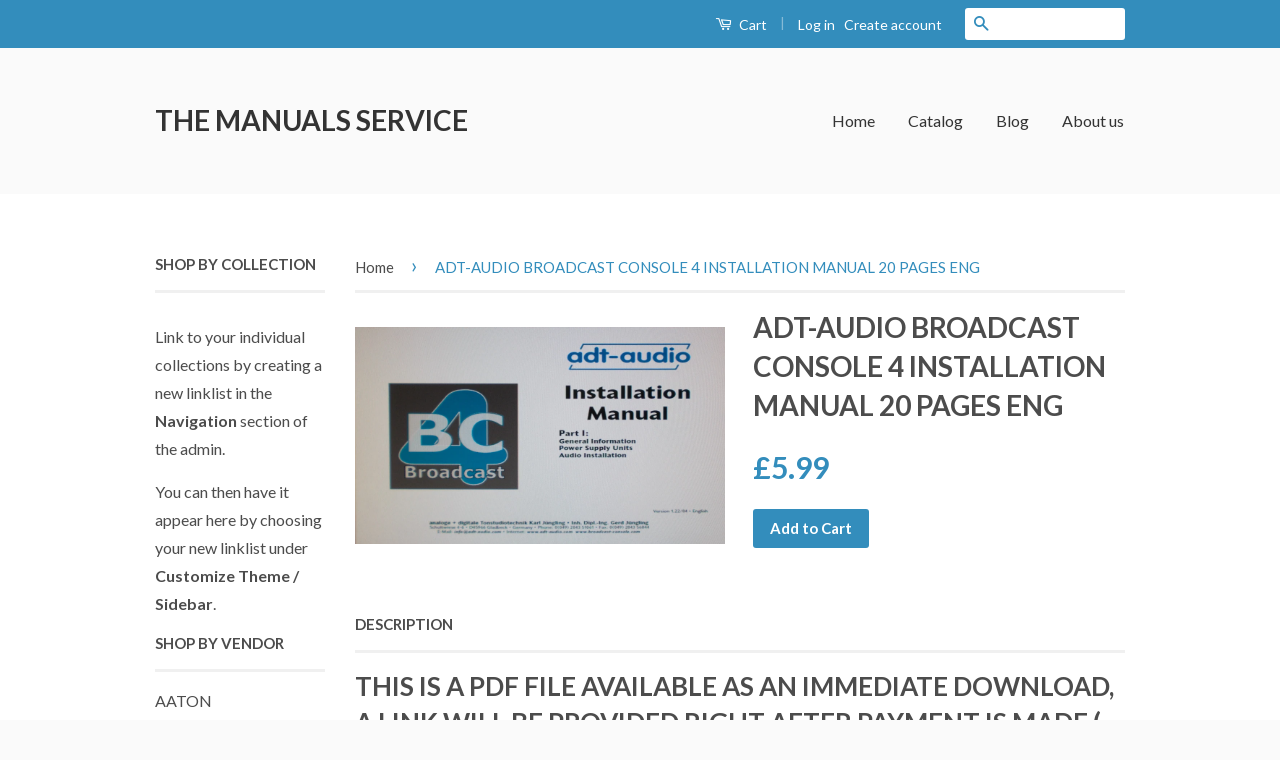

--- FILE ---
content_type: text/html; charset=utf-8
request_url: https://themanualsservice.com/products/adt-audio-broadcast-console-4-installation-manual-20-pages-eng
body_size: 19077
content:
<!doctype html>
<!--[if lt IE 7]><html class="no-js lt-ie9 lt-ie8 lt-ie7" lang="en"> <![endif]-->
<!--[if IE 7]><html class="no-js lt-ie9 lt-ie8" lang="en"> <![endif]-->
<!--[if IE 8]><html class="no-js lt-ie9" lang="en"> <![endif]-->
<!--[if IE 9 ]><html class="ie9 no-js"> <![endif]-->
<!--[if (gt IE 9)|!(IE)]><!--> <html class="no-js"> <!--<![endif]-->
<head>

  <!-- Basic page needs ================================================== -->
  <meta charset="utf-8">
  <meta http-equiv="X-UA-Compatible" content="IE=edge,chrome=1">

  

  <!-- Title and description ================================================== -->
  <title>
  ADT-AUDIO BROADCAST CONSOLE 4 INSTALLATION MANUAL 20 PAGES ENG &ndash; THE MANUALS SERVICE
  </title>

  
  <meta name="description" content="THIS IS A PDF FILE AVAILABLE AS AN IMMEDIATE DOWNLOAD, A LINK WILL BE PROVIDED RIGHT AFTER PAYMENT IS MADE ( IF YOU MISS THAT THE LINK IS ALSO IN AN EMAIL WE SEND RIGHT AFTER YOU PAY, SO YOU WILL STILL GET IT! ) ADT-AUDIO BROADCAST CONSOLE 4 INSTALLATION MANUAL 20 PAGES ENG ALL YOU HAVE TO DO IS PAY AND YOU CAN DOWNLOA">
  

  <!-- Social Meta Tags ================================================== -->
  

  <meta property="og:type" content="product">
  <meta property="og:title" content="ADT-AUDIO BROADCAST CONSOLE 4 INSTALLATION MANUAL 20 PAGES ENG">
  <meta property="og:url" content="https://themanualsservice.com/products/adt-audio-broadcast-console-4-installation-manual-20-pages-eng">
  
  <meta property="og:image" content="http://themanualsservice.com/cdn/shop/products/DSCN4564_87d97922-2228-4f4a-a8c3-d4fe200b554c_grande.JPG?v=1470084358">
  <meta property="og:image:secure_url" content="https://themanualsservice.com/cdn/shop/products/DSCN4564_87d97922-2228-4f4a-a8c3-d4fe200b554c_grande.JPG?v=1470084358">
  
  <meta property="og:price:amount" content="5.99">
  <meta property="og:price:currency" content="GBP">



  <meta property="og:description" content="THIS IS A PDF FILE AVAILABLE AS AN IMMEDIATE DOWNLOAD, A LINK WILL BE PROVIDED RIGHT AFTER PAYMENT IS MADE ( IF YOU MISS THAT THE LINK IS ALSO IN AN EMAIL WE SEND RIGHT AFTER YOU PAY, SO YOU WILL STILL GET IT! ) ADT-AUDIO BROADCAST CONSOLE 4 INSTALLATION MANUAL 20 PAGES ENG ALL YOU HAVE TO DO IS PAY AND YOU CAN DOWNLOA">


<meta property="og:site_name" content="THE MANUALS SERVICE">




  <meta name="twitter:card" content="summary">


  <meta name="twitter:site" content="@shopify">


  <meta name="twitter:title" content="ADT-AUDIO BROADCAST CONSOLE 4 INSTALLATION MANUAL 20 PAGES ENG">
  <meta name="twitter:description" content="THIS IS A PDF FILE AVAILABLE AS AN IMMEDIATE DOWNLOAD, A LINK WILL BE PROVIDED RIGHT AFTER PAYMENT IS MADE ( IF YOU MISS THAT THE LINK IS ALSO IN AN EMAIL WE SEND RIGHT AFTER YOU PAY, SO YOU WILL STIL">
  <meta name="twitter:image" content="https://themanualsservice.com/cdn/shop/products/DSCN4564_87d97922-2228-4f4a-a8c3-d4fe200b554c_large.JPG?v=1470084358">
  <meta name="twitter:image:width" content="480">
  <meta name="twitter:image:height" content="480">



  <!-- Helpers ================================================== -->
  <link rel="canonical" href="https://themanualsservice.com/products/adt-audio-broadcast-console-4-installation-manual-20-pages-eng">
  <meta name="viewport" content="width=device-width,initial-scale=1">
  <meta name="theme-color" content="#338dbc">

  
  <!-- Ajaxify Cart Plugin ================================================== -->
  <link href="//themanualsservice.com/cdn/shop/t/2/assets/ajaxify.scss.css?v=77820539487846778471455903480" rel="stylesheet" type="text/css" media="all" />
  

  <!-- CSS ================================================== -->
  <link href="//themanualsservice.com/cdn/shop/t/2/assets/timber.scss.css?v=35644659524731094831674764420" rel="stylesheet" type="text/css" media="all" />
  <link href="//themanualsservice.com/cdn/shop/t/2/assets/theme.scss.css?v=99535649991522723031674764420" rel="stylesheet" type="text/css" media="all" />

  
  
  
  <link href="//fonts.googleapis.com/css?family=Lato:400,700" rel="stylesheet" type="text/css" media="all" />


  



  <!-- Header hook for plugins ================================================== -->
  <script>window.performance && window.performance.mark && window.performance.mark('shopify.content_for_header.start');</script><meta id="shopify-digital-wallet" name="shopify-digital-wallet" content="/11760506/digital_wallets/dialog">
<meta name="shopify-checkout-api-token" content="24f2ccf27bc79ae446336a6dd9cefc2d">
<meta id="in-context-paypal-metadata" data-shop-id="11760506" data-venmo-supported="false" data-environment="production" data-locale="en_US" data-paypal-v4="true" data-currency="GBP">
<link rel="alternate" type="application/json+oembed" href="https://themanualsservice.com/products/adt-audio-broadcast-console-4-installation-manual-20-pages-eng.oembed">
<script async="async" src="/checkouts/internal/preloads.js?locale=en-GB"></script>
<link rel="preconnect" href="https://shop.app" crossorigin="anonymous">
<script async="async" src="https://shop.app/checkouts/internal/preloads.js?locale=en-GB&shop_id=11760506" crossorigin="anonymous"></script>
<script id="apple-pay-shop-capabilities" type="application/json">{"shopId":11760506,"countryCode":"GB","currencyCode":"GBP","merchantCapabilities":["supports3DS"],"merchantId":"gid:\/\/shopify\/Shop\/11760506","merchantName":"THE MANUALS SERVICE","requiredBillingContactFields":["postalAddress","email"],"requiredShippingContactFields":["postalAddress","email"],"shippingType":"shipping","supportedNetworks":["visa","maestro","masterCard","amex","discover","elo"],"total":{"type":"pending","label":"THE MANUALS SERVICE","amount":"1.00"},"shopifyPaymentsEnabled":true,"supportsSubscriptions":true}</script>
<script id="shopify-features" type="application/json">{"accessToken":"24f2ccf27bc79ae446336a6dd9cefc2d","betas":["rich-media-storefront-analytics"],"domain":"themanualsservice.com","predictiveSearch":true,"shopId":11760506,"locale":"en"}</script>
<script>var Shopify = Shopify || {};
Shopify.shop = "the-manuals-service.myshopify.com";
Shopify.locale = "en";
Shopify.currency = {"active":"GBP","rate":"1.0"};
Shopify.country = "GB";
Shopify.theme = {"name":"classic","id":98026119,"schema_name":null,"schema_version":null,"theme_store_id":null,"role":"main"};
Shopify.theme.handle = "null";
Shopify.theme.style = {"id":null,"handle":null};
Shopify.cdnHost = "themanualsservice.com/cdn";
Shopify.routes = Shopify.routes || {};
Shopify.routes.root = "/";</script>
<script type="module">!function(o){(o.Shopify=o.Shopify||{}).modules=!0}(window);</script>
<script>!function(o){function n(){var o=[];function n(){o.push(Array.prototype.slice.apply(arguments))}return n.q=o,n}var t=o.Shopify=o.Shopify||{};t.loadFeatures=n(),t.autoloadFeatures=n()}(window);</script>
<script>
  window.ShopifyPay = window.ShopifyPay || {};
  window.ShopifyPay.apiHost = "shop.app\/pay";
  window.ShopifyPay.redirectState = null;
</script>
<script id="shop-js-analytics" type="application/json">{"pageType":"product"}</script>
<script defer="defer" async type="module" src="//themanualsservice.com/cdn/shopifycloud/shop-js/modules/v2/client.init-shop-cart-sync_C5BV16lS.en.esm.js"></script>
<script defer="defer" async type="module" src="//themanualsservice.com/cdn/shopifycloud/shop-js/modules/v2/chunk.common_CygWptCX.esm.js"></script>
<script type="module">
  await import("//themanualsservice.com/cdn/shopifycloud/shop-js/modules/v2/client.init-shop-cart-sync_C5BV16lS.en.esm.js");
await import("//themanualsservice.com/cdn/shopifycloud/shop-js/modules/v2/chunk.common_CygWptCX.esm.js");

  window.Shopify.SignInWithShop?.initShopCartSync?.({"fedCMEnabled":true,"windoidEnabled":true});

</script>
<script>
  window.Shopify = window.Shopify || {};
  if (!window.Shopify.featureAssets) window.Shopify.featureAssets = {};
  window.Shopify.featureAssets['shop-js'] = {"shop-cart-sync":["modules/v2/client.shop-cart-sync_ZFArdW7E.en.esm.js","modules/v2/chunk.common_CygWptCX.esm.js"],"init-fed-cm":["modules/v2/client.init-fed-cm_CmiC4vf6.en.esm.js","modules/v2/chunk.common_CygWptCX.esm.js"],"shop-button":["modules/v2/client.shop-button_tlx5R9nI.en.esm.js","modules/v2/chunk.common_CygWptCX.esm.js"],"shop-cash-offers":["modules/v2/client.shop-cash-offers_DOA2yAJr.en.esm.js","modules/v2/chunk.common_CygWptCX.esm.js","modules/v2/chunk.modal_D71HUcav.esm.js"],"init-windoid":["modules/v2/client.init-windoid_sURxWdc1.en.esm.js","modules/v2/chunk.common_CygWptCX.esm.js"],"shop-toast-manager":["modules/v2/client.shop-toast-manager_ClPi3nE9.en.esm.js","modules/v2/chunk.common_CygWptCX.esm.js"],"init-shop-email-lookup-coordinator":["modules/v2/client.init-shop-email-lookup-coordinator_B8hsDcYM.en.esm.js","modules/v2/chunk.common_CygWptCX.esm.js"],"init-shop-cart-sync":["modules/v2/client.init-shop-cart-sync_C5BV16lS.en.esm.js","modules/v2/chunk.common_CygWptCX.esm.js"],"avatar":["modules/v2/client.avatar_BTnouDA3.en.esm.js"],"pay-button":["modules/v2/client.pay-button_FdsNuTd3.en.esm.js","modules/v2/chunk.common_CygWptCX.esm.js"],"init-customer-accounts":["modules/v2/client.init-customer-accounts_DxDtT_ad.en.esm.js","modules/v2/client.shop-login-button_C5VAVYt1.en.esm.js","modules/v2/chunk.common_CygWptCX.esm.js","modules/v2/chunk.modal_D71HUcav.esm.js"],"init-shop-for-new-customer-accounts":["modules/v2/client.init-shop-for-new-customer-accounts_ChsxoAhi.en.esm.js","modules/v2/client.shop-login-button_C5VAVYt1.en.esm.js","modules/v2/chunk.common_CygWptCX.esm.js","modules/v2/chunk.modal_D71HUcav.esm.js"],"shop-login-button":["modules/v2/client.shop-login-button_C5VAVYt1.en.esm.js","modules/v2/chunk.common_CygWptCX.esm.js","modules/v2/chunk.modal_D71HUcav.esm.js"],"init-customer-accounts-sign-up":["modules/v2/client.init-customer-accounts-sign-up_CPSyQ0Tj.en.esm.js","modules/v2/client.shop-login-button_C5VAVYt1.en.esm.js","modules/v2/chunk.common_CygWptCX.esm.js","modules/v2/chunk.modal_D71HUcav.esm.js"],"shop-follow-button":["modules/v2/client.shop-follow-button_Cva4Ekp9.en.esm.js","modules/v2/chunk.common_CygWptCX.esm.js","modules/v2/chunk.modal_D71HUcav.esm.js"],"checkout-modal":["modules/v2/client.checkout-modal_BPM8l0SH.en.esm.js","modules/v2/chunk.common_CygWptCX.esm.js","modules/v2/chunk.modal_D71HUcav.esm.js"],"lead-capture":["modules/v2/client.lead-capture_Bi8yE_yS.en.esm.js","modules/v2/chunk.common_CygWptCX.esm.js","modules/v2/chunk.modal_D71HUcav.esm.js"],"shop-login":["modules/v2/client.shop-login_D6lNrXab.en.esm.js","modules/v2/chunk.common_CygWptCX.esm.js","modules/v2/chunk.modal_D71HUcav.esm.js"],"payment-terms":["modules/v2/client.payment-terms_CZxnsJam.en.esm.js","modules/v2/chunk.common_CygWptCX.esm.js","modules/v2/chunk.modal_D71HUcav.esm.js"]};
</script>
<script id="__st">var __st={"a":11760506,"offset":0,"reqid":"eb3456e2-a7fd-47cb-9912-855f67c45636-1768819152","pageurl":"themanualsservice.com\/products\/adt-audio-broadcast-console-4-installation-manual-20-pages-eng","u":"87efdacba726","p":"product","rtyp":"product","rid":8236130887};</script>
<script>window.ShopifyPaypalV4VisibilityTracking = true;</script>
<script id="captcha-bootstrap">!function(){'use strict';const t='contact',e='account',n='new_comment',o=[[t,t],['blogs',n],['comments',n],[t,'customer']],c=[[e,'customer_login'],[e,'guest_login'],[e,'recover_customer_password'],[e,'create_customer']],r=t=>t.map((([t,e])=>`form[action*='/${t}']:not([data-nocaptcha='true']) input[name='form_type'][value='${e}']`)).join(','),a=t=>()=>t?[...document.querySelectorAll(t)].map((t=>t.form)):[];function s(){const t=[...o],e=r(t);return a(e)}const i='password',u='form_key',d=['recaptcha-v3-token','g-recaptcha-response','h-captcha-response',i],f=()=>{try{return window.sessionStorage}catch{return}},m='__shopify_v',_=t=>t.elements[u];function p(t,e,n=!1){try{const o=window.sessionStorage,c=JSON.parse(o.getItem(e)),{data:r}=function(t){const{data:e,action:n}=t;return t[m]||n?{data:e,action:n}:{data:t,action:n}}(c);for(const[e,n]of Object.entries(r))t.elements[e]&&(t.elements[e].value=n);n&&o.removeItem(e)}catch(o){console.error('form repopulation failed',{error:o})}}const l='form_type',E='cptcha';function T(t){t.dataset[E]=!0}const w=window,h=w.document,L='Shopify',v='ce_forms',y='captcha';let A=!1;((t,e)=>{const n=(g='f06e6c50-85a8-45c8-87d0-21a2b65856fe',I='https://cdn.shopify.com/shopifycloud/storefront-forms-hcaptcha/ce_storefront_forms_captcha_hcaptcha.v1.5.2.iife.js',D={infoText:'Protected by hCaptcha',privacyText:'Privacy',termsText:'Terms'},(t,e,n)=>{const o=w[L][v],c=o.bindForm;if(c)return c(t,g,e,D).then(n);var r;o.q.push([[t,g,e,D],n]),r=I,A||(h.body.append(Object.assign(h.createElement('script'),{id:'captcha-provider',async:!0,src:r})),A=!0)});var g,I,D;w[L]=w[L]||{},w[L][v]=w[L][v]||{},w[L][v].q=[],w[L][y]=w[L][y]||{},w[L][y].protect=function(t,e){n(t,void 0,e),T(t)},Object.freeze(w[L][y]),function(t,e,n,w,h,L){const[v,y,A,g]=function(t,e,n){const i=e?o:[],u=t?c:[],d=[...i,...u],f=r(d),m=r(i),_=r(d.filter((([t,e])=>n.includes(e))));return[a(f),a(m),a(_),s()]}(w,h,L),I=t=>{const e=t.target;return e instanceof HTMLFormElement?e:e&&e.form},D=t=>v().includes(t);t.addEventListener('submit',(t=>{const e=I(t);if(!e)return;const n=D(e)&&!e.dataset.hcaptchaBound&&!e.dataset.recaptchaBound,o=_(e),c=g().includes(e)&&(!o||!o.value);(n||c)&&t.preventDefault(),c&&!n&&(function(t){try{if(!f())return;!function(t){const e=f();if(!e)return;const n=_(t);if(!n)return;const o=n.value;o&&e.removeItem(o)}(t);const e=Array.from(Array(32),(()=>Math.random().toString(36)[2])).join('');!function(t,e){_(t)||t.append(Object.assign(document.createElement('input'),{type:'hidden',name:u})),t.elements[u].value=e}(t,e),function(t,e){const n=f();if(!n)return;const o=[...t.querySelectorAll(`input[type='${i}']`)].map((({name:t})=>t)),c=[...d,...o],r={};for(const[a,s]of new FormData(t).entries())c.includes(a)||(r[a]=s);n.setItem(e,JSON.stringify({[m]:1,action:t.action,data:r}))}(t,e)}catch(e){console.error('failed to persist form',e)}}(e),e.submit())}));const S=(t,e)=>{t&&!t.dataset[E]&&(n(t,e.some((e=>e===t))),T(t))};for(const o of['focusin','change'])t.addEventListener(o,(t=>{const e=I(t);D(e)&&S(e,y())}));const B=e.get('form_key'),M=e.get(l),P=B&&M;t.addEventListener('DOMContentLoaded',(()=>{const t=y();if(P)for(const e of t)e.elements[l].value===M&&p(e,B);[...new Set([...A(),...v().filter((t=>'true'===t.dataset.shopifyCaptcha))])].forEach((e=>S(e,t)))}))}(h,new URLSearchParams(w.location.search),n,t,e,['guest_login'])})(!0,!0)}();</script>
<script integrity="sha256-4kQ18oKyAcykRKYeNunJcIwy7WH5gtpwJnB7kiuLZ1E=" data-source-attribution="shopify.loadfeatures" defer="defer" src="//themanualsservice.com/cdn/shopifycloud/storefront/assets/storefront/load_feature-a0a9edcb.js" crossorigin="anonymous"></script>
<script crossorigin="anonymous" defer="defer" src="//themanualsservice.com/cdn/shopifycloud/storefront/assets/shopify_pay/storefront-65b4c6d7.js?v=20250812"></script>
<script data-source-attribution="shopify.dynamic_checkout.dynamic.init">var Shopify=Shopify||{};Shopify.PaymentButton=Shopify.PaymentButton||{isStorefrontPortableWallets:!0,init:function(){window.Shopify.PaymentButton.init=function(){};var t=document.createElement("script");t.src="https://themanualsservice.com/cdn/shopifycloud/portable-wallets/latest/portable-wallets.en.js",t.type="module",document.head.appendChild(t)}};
</script>
<script data-source-attribution="shopify.dynamic_checkout.buyer_consent">
  function portableWalletsHideBuyerConsent(e){var t=document.getElementById("shopify-buyer-consent"),n=document.getElementById("shopify-subscription-policy-button");t&&n&&(t.classList.add("hidden"),t.setAttribute("aria-hidden","true"),n.removeEventListener("click",e))}function portableWalletsShowBuyerConsent(e){var t=document.getElementById("shopify-buyer-consent"),n=document.getElementById("shopify-subscription-policy-button");t&&n&&(t.classList.remove("hidden"),t.removeAttribute("aria-hidden"),n.addEventListener("click",e))}window.Shopify?.PaymentButton&&(window.Shopify.PaymentButton.hideBuyerConsent=portableWalletsHideBuyerConsent,window.Shopify.PaymentButton.showBuyerConsent=portableWalletsShowBuyerConsent);
</script>
<script data-source-attribution="shopify.dynamic_checkout.cart.bootstrap">document.addEventListener("DOMContentLoaded",(function(){function t(){return document.querySelector("shopify-accelerated-checkout-cart, shopify-accelerated-checkout")}if(t())Shopify.PaymentButton.init();else{new MutationObserver((function(e,n){t()&&(Shopify.PaymentButton.init(),n.disconnect())})).observe(document.body,{childList:!0,subtree:!0})}}));
</script>
<link id="shopify-accelerated-checkout-styles" rel="stylesheet" media="screen" href="https://themanualsservice.com/cdn/shopifycloud/portable-wallets/latest/accelerated-checkout-backwards-compat.css" crossorigin="anonymous">
<style id="shopify-accelerated-checkout-cart">
        #shopify-buyer-consent {
  margin-top: 1em;
  display: inline-block;
  width: 100%;
}

#shopify-buyer-consent.hidden {
  display: none;
}

#shopify-subscription-policy-button {
  background: none;
  border: none;
  padding: 0;
  text-decoration: underline;
  font-size: inherit;
  cursor: pointer;
}

#shopify-subscription-policy-button::before {
  box-shadow: none;
}

      </style>

<script>window.performance && window.performance.mark && window.performance.mark('shopify.content_for_header.end');</script>

  

<!--[if lt IE 9]>
<script src="//cdnjs.cloudflare.com/ajax/libs/html5shiv/3.7.2/html5shiv.min.js" type="text/javascript"></script>
<script src="//themanualsservice.com/cdn/shop/t/2/assets/respond.min.js?v=52248677837542619231455903478" type="text/javascript"></script>
<link href="//themanualsservice.com/cdn/shop/t/2/assets/respond-proxy.html" id="respond-proxy" rel="respond-proxy" />
<link href="//themanualsservice.com/search?q=3bffad49784c147a8b19e990940edff2" id="respond-redirect" rel="respond-redirect" />
<script src="//themanualsservice.com/search?q=3bffad49784c147a8b19e990940edff2" type="text/javascript"></script>
<![endif]-->



  <script src="//ajax.googleapis.com/ajax/libs/jquery/1.11.0/jquery.min.js" type="text/javascript"></script>
  <script src="//themanualsservice.com/cdn/shop/t/2/assets/modernizr.min.js?v=26620055551102246001455903478" type="text/javascript"></script>

  
  

<link href="https://monorail-edge.shopifysvc.com" rel="dns-prefetch">
<script>(function(){if ("sendBeacon" in navigator && "performance" in window) {try {var session_token_from_headers = performance.getEntriesByType('navigation')[0].serverTiming.find(x => x.name == '_s').description;} catch {var session_token_from_headers = undefined;}var session_cookie_matches = document.cookie.match(/_shopify_s=([^;]*)/);var session_token_from_cookie = session_cookie_matches && session_cookie_matches.length === 2 ? session_cookie_matches[1] : "";var session_token = session_token_from_headers || session_token_from_cookie || "";function handle_abandonment_event(e) {var entries = performance.getEntries().filter(function(entry) {return /monorail-edge.shopifysvc.com/.test(entry.name);});if (!window.abandonment_tracked && entries.length === 0) {window.abandonment_tracked = true;var currentMs = Date.now();var navigation_start = performance.timing.navigationStart;var payload = {shop_id: 11760506,url: window.location.href,navigation_start,duration: currentMs - navigation_start,session_token,page_type: "product"};window.navigator.sendBeacon("https://monorail-edge.shopifysvc.com/v1/produce", JSON.stringify({schema_id: "online_store_buyer_site_abandonment/1.1",payload: payload,metadata: {event_created_at_ms: currentMs,event_sent_at_ms: currentMs}}));}}window.addEventListener('pagehide', handle_abandonment_event);}}());</script>
<script id="web-pixels-manager-setup">(function e(e,d,r,n,o){if(void 0===o&&(o={}),!Boolean(null===(a=null===(i=window.Shopify)||void 0===i?void 0:i.analytics)||void 0===a?void 0:a.replayQueue)){var i,a;window.Shopify=window.Shopify||{};var t=window.Shopify;t.analytics=t.analytics||{};var s=t.analytics;s.replayQueue=[],s.publish=function(e,d,r){return s.replayQueue.push([e,d,r]),!0};try{self.performance.mark("wpm:start")}catch(e){}var l=function(){var e={modern:/Edge?\/(1{2}[4-9]|1[2-9]\d|[2-9]\d{2}|\d{4,})\.\d+(\.\d+|)|Firefox\/(1{2}[4-9]|1[2-9]\d|[2-9]\d{2}|\d{4,})\.\d+(\.\d+|)|Chrom(ium|e)\/(9{2}|\d{3,})\.\d+(\.\d+|)|(Maci|X1{2}).+ Version\/(15\.\d+|(1[6-9]|[2-9]\d|\d{3,})\.\d+)([,.]\d+|)( \(\w+\)|)( Mobile\/\w+|) Safari\/|Chrome.+OPR\/(9{2}|\d{3,})\.\d+\.\d+|(CPU[ +]OS|iPhone[ +]OS|CPU[ +]iPhone|CPU IPhone OS|CPU iPad OS)[ +]+(15[._]\d+|(1[6-9]|[2-9]\d|\d{3,})[._]\d+)([._]\d+|)|Android:?[ /-](13[3-9]|1[4-9]\d|[2-9]\d{2}|\d{4,})(\.\d+|)(\.\d+|)|Android.+Firefox\/(13[5-9]|1[4-9]\d|[2-9]\d{2}|\d{4,})\.\d+(\.\d+|)|Android.+Chrom(ium|e)\/(13[3-9]|1[4-9]\d|[2-9]\d{2}|\d{4,})\.\d+(\.\d+|)|SamsungBrowser\/([2-9]\d|\d{3,})\.\d+/,legacy:/Edge?\/(1[6-9]|[2-9]\d|\d{3,})\.\d+(\.\d+|)|Firefox\/(5[4-9]|[6-9]\d|\d{3,})\.\d+(\.\d+|)|Chrom(ium|e)\/(5[1-9]|[6-9]\d|\d{3,})\.\d+(\.\d+|)([\d.]+$|.*Safari\/(?![\d.]+ Edge\/[\d.]+$))|(Maci|X1{2}).+ Version\/(10\.\d+|(1[1-9]|[2-9]\d|\d{3,})\.\d+)([,.]\d+|)( \(\w+\)|)( Mobile\/\w+|) Safari\/|Chrome.+OPR\/(3[89]|[4-9]\d|\d{3,})\.\d+\.\d+|(CPU[ +]OS|iPhone[ +]OS|CPU[ +]iPhone|CPU IPhone OS|CPU iPad OS)[ +]+(10[._]\d+|(1[1-9]|[2-9]\d|\d{3,})[._]\d+)([._]\d+|)|Android:?[ /-](13[3-9]|1[4-9]\d|[2-9]\d{2}|\d{4,})(\.\d+|)(\.\d+|)|Mobile Safari.+OPR\/([89]\d|\d{3,})\.\d+\.\d+|Android.+Firefox\/(13[5-9]|1[4-9]\d|[2-9]\d{2}|\d{4,})\.\d+(\.\d+|)|Android.+Chrom(ium|e)\/(13[3-9]|1[4-9]\d|[2-9]\d{2}|\d{4,})\.\d+(\.\d+|)|Android.+(UC? ?Browser|UCWEB|U3)[ /]?(15\.([5-9]|\d{2,})|(1[6-9]|[2-9]\d|\d{3,})\.\d+)\.\d+|SamsungBrowser\/(5\.\d+|([6-9]|\d{2,})\.\d+)|Android.+MQ{2}Browser\/(14(\.(9|\d{2,})|)|(1[5-9]|[2-9]\d|\d{3,})(\.\d+|))(\.\d+|)|K[Aa][Ii]OS\/(3\.\d+|([4-9]|\d{2,})\.\d+)(\.\d+|)/},d=e.modern,r=e.legacy,n=navigator.userAgent;return n.match(d)?"modern":n.match(r)?"legacy":"unknown"}(),u="modern"===l?"modern":"legacy",c=(null!=n?n:{modern:"",legacy:""})[u],f=function(e){return[e.baseUrl,"/wpm","/b",e.hashVersion,"modern"===e.buildTarget?"m":"l",".js"].join("")}({baseUrl:d,hashVersion:r,buildTarget:u}),m=function(e){var d=e.version,r=e.bundleTarget,n=e.surface,o=e.pageUrl,i=e.monorailEndpoint;return{emit:function(e){var a=e.status,t=e.errorMsg,s=(new Date).getTime(),l=JSON.stringify({metadata:{event_sent_at_ms:s},events:[{schema_id:"web_pixels_manager_load/3.1",payload:{version:d,bundle_target:r,page_url:o,status:a,surface:n,error_msg:t},metadata:{event_created_at_ms:s}}]});if(!i)return console&&console.warn&&console.warn("[Web Pixels Manager] No Monorail endpoint provided, skipping logging."),!1;try{return self.navigator.sendBeacon.bind(self.navigator)(i,l)}catch(e){}var u=new XMLHttpRequest;try{return u.open("POST",i,!0),u.setRequestHeader("Content-Type","text/plain"),u.send(l),!0}catch(e){return console&&console.warn&&console.warn("[Web Pixels Manager] Got an unhandled error while logging to Monorail."),!1}}}}({version:r,bundleTarget:l,surface:e.surface,pageUrl:self.location.href,monorailEndpoint:e.monorailEndpoint});try{o.browserTarget=l,function(e){var d=e.src,r=e.async,n=void 0===r||r,o=e.onload,i=e.onerror,a=e.sri,t=e.scriptDataAttributes,s=void 0===t?{}:t,l=document.createElement("script"),u=document.querySelector("head"),c=document.querySelector("body");if(l.async=n,l.src=d,a&&(l.integrity=a,l.crossOrigin="anonymous"),s)for(var f in s)if(Object.prototype.hasOwnProperty.call(s,f))try{l.dataset[f]=s[f]}catch(e){}if(o&&l.addEventListener("load",o),i&&l.addEventListener("error",i),u)u.appendChild(l);else{if(!c)throw new Error("Did not find a head or body element to append the script");c.appendChild(l)}}({src:f,async:!0,onload:function(){if(!function(){var e,d;return Boolean(null===(d=null===(e=window.Shopify)||void 0===e?void 0:e.analytics)||void 0===d?void 0:d.initialized)}()){var d=window.webPixelsManager.init(e)||void 0;if(d){var r=window.Shopify.analytics;r.replayQueue.forEach((function(e){var r=e[0],n=e[1],o=e[2];d.publishCustomEvent(r,n,o)})),r.replayQueue=[],r.publish=d.publishCustomEvent,r.visitor=d.visitor,r.initialized=!0}}},onerror:function(){return m.emit({status:"failed",errorMsg:"".concat(f," has failed to load")})},sri:function(e){var d=/^sha384-[A-Za-z0-9+/=]+$/;return"string"==typeof e&&d.test(e)}(c)?c:"",scriptDataAttributes:o}),m.emit({status:"loading"})}catch(e){m.emit({status:"failed",errorMsg:(null==e?void 0:e.message)||"Unknown error"})}}})({shopId: 11760506,storefrontBaseUrl: "https://themanualsservice.com",extensionsBaseUrl: "https://extensions.shopifycdn.com/cdn/shopifycloud/web-pixels-manager",monorailEndpoint: "https://monorail-edge.shopifysvc.com/unstable/produce_batch",surface: "storefront-renderer",enabledBetaFlags: ["2dca8a86"],webPixelsConfigList: [{"id":"shopify-app-pixel","configuration":"{}","eventPayloadVersion":"v1","runtimeContext":"STRICT","scriptVersion":"0450","apiClientId":"shopify-pixel","type":"APP","privacyPurposes":["ANALYTICS","MARKETING"]},{"id":"shopify-custom-pixel","eventPayloadVersion":"v1","runtimeContext":"LAX","scriptVersion":"0450","apiClientId":"shopify-pixel","type":"CUSTOM","privacyPurposes":["ANALYTICS","MARKETING"]}],isMerchantRequest: false,initData: {"shop":{"name":"THE MANUALS SERVICE","paymentSettings":{"currencyCode":"GBP"},"myshopifyDomain":"the-manuals-service.myshopify.com","countryCode":"GB","storefrontUrl":"https:\/\/themanualsservice.com"},"customer":null,"cart":null,"checkout":null,"productVariants":[{"price":{"amount":5.99,"currencyCode":"GBP"},"product":{"title":"ADT-AUDIO BROADCAST CONSOLE 4 INSTALLATION MANUAL 20 PAGES ENG","vendor":"ADT-AUDIO","id":"8236130887","untranslatedTitle":"ADT-AUDIO BROADCAST CONSOLE 4 INSTALLATION MANUAL 20 PAGES ENG","url":"\/products\/adt-audio-broadcast-console-4-installation-manual-20-pages-eng","type":"INSTALLATION MANUAL"},"id":"26450675719","image":{"src":"\/\/themanualsservice.com\/cdn\/shop\/products\/DSCN4564_87d97922-2228-4f4a-a8c3-d4fe200b554c.JPG?v=1470084358"},"sku":"","title":"Default Title","untranslatedTitle":"Default Title"}],"purchasingCompany":null},},"https://themanualsservice.com/cdn","fcfee988w5aeb613cpc8e4bc33m6693e112",{"modern":"","legacy":""},{"shopId":"11760506","storefrontBaseUrl":"https:\/\/themanualsservice.com","extensionBaseUrl":"https:\/\/extensions.shopifycdn.com\/cdn\/shopifycloud\/web-pixels-manager","surface":"storefront-renderer","enabledBetaFlags":"[\"2dca8a86\"]","isMerchantRequest":"false","hashVersion":"fcfee988w5aeb613cpc8e4bc33m6693e112","publish":"custom","events":"[[\"page_viewed\",{}],[\"product_viewed\",{\"productVariant\":{\"price\":{\"amount\":5.99,\"currencyCode\":\"GBP\"},\"product\":{\"title\":\"ADT-AUDIO BROADCAST CONSOLE 4 INSTALLATION MANUAL 20 PAGES ENG\",\"vendor\":\"ADT-AUDIO\",\"id\":\"8236130887\",\"untranslatedTitle\":\"ADT-AUDIO BROADCAST CONSOLE 4 INSTALLATION MANUAL 20 PAGES ENG\",\"url\":\"\/products\/adt-audio-broadcast-console-4-installation-manual-20-pages-eng\",\"type\":\"INSTALLATION MANUAL\"},\"id\":\"26450675719\",\"image\":{\"src\":\"\/\/themanualsservice.com\/cdn\/shop\/products\/DSCN4564_87d97922-2228-4f4a-a8c3-d4fe200b554c.JPG?v=1470084358\"},\"sku\":\"\",\"title\":\"Default Title\",\"untranslatedTitle\":\"Default Title\"}}]]"});</script><script>
  window.ShopifyAnalytics = window.ShopifyAnalytics || {};
  window.ShopifyAnalytics.meta = window.ShopifyAnalytics.meta || {};
  window.ShopifyAnalytics.meta.currency = 'GBP';
  var meta = {"product":{"id":8236130887,"gid":"gid:\/\/shopify\/Product\/8236130887","vendor":"ADT-AUDIO","type":"INSTALLATION MANUAL","handle":"adt-audio-broadcast-console-4-installation-manual-20-pages-eng","variants":[{"id":26450675719,"price":599,"name":"ADT-AUDIO BROADCAST CONSOLE 4 INSTALLATION MANUAL 20 PAGES ENG","public_title":null,"sku":""}],"remote":false},"page":{"pageType":"product","resourceType":"product","resourceId":8236130887,"requestId":"eb3456e2-a7fd-47cb-9912-855f67c45636-1768819152"}};
  for (var attr in meta) {
    window.ShopifyAnalytics.meta[attr] = meta[attr];
  }
</script>
<script class="analytics">
  (function () {
    var customDocumentWrite = function(content) {
      var jquery = null;

      if (window.jQuery) {
        jquery = window.jQuery;
      } else if (window.Checkout && window.Checkout.$) {
        jquery = window.Checkout.$;
      }

      if (jquery) {
        jquery('body').append(content);
      }
    };

    var hasLoggedConversion = function(token) {
      if (token) {
        return document.cookie.indexOf('loggedConversion=' + token) !== -1;
      }
      return false;
    }

    var setCookieIfConversion = function(token) {
      if (token) {
        var twoMonthsFromNow = new Date(Date.now());
        twoMonthsFromNow.setMonth(twoMonthsFromNow.getMonth() + 2);

        document.cookie = 'loggedConversion=' + token + '; expires=' + twoMonthsFromNow;
      }
    }

    var trekkie = window.ShopifyAnalytics.lib = window.trekkie = window.trekkie || [];
    if (trekkie.integrations) {
      return;
    }
    trekkie.methods = [
      'identify',
      'page',
      'ready',
      'track',
      'trackForm',
      'trackLink'
    ];
    trekkie.factory = function(method) {
      return function() {
        var args = Array.prototype.slice.call(arguments);
        args.unshift(method);
        trekkie.push(args);
        return trekkie;
      };
    };
    for (var i = 0; i < trekkie.methods.length; i++) {
      var key = trekkie.methods[i];
      trekkie[key] = trekkie.factory(key);
    }
    trekkie.load = function(config) {
      trekkie.config = config || {};
      trekkie.config.initialDocumentCookie = document.cookie;
      var first = document.getElementsByTagName('script')[0];
      var script = document.createElement('script');
      script.type = 'text/javascript';
      script.onerror = function(e) {
        var scriptFallback = document.createElement('script');
        scriptFallback.type = 'text/javascript';
        scriptFallback.onerror = function(error) {
                var Monorail = {
      produce: function produce(monorailDomain, schemaId, payload) {
        var currentMs = new Date().getTime();
        var event = {
          schema_id: schemaId,
          payload: payload,
          metadata: {
            event_created_at_ms: currentMs,
            event_sent_at_ms: currentMs
          }
        };
        return Monorail.sendRequest("https://" + monorailDomain + "/v1/produce", JSON.stringify(event));
      },
      sendRequest: function sendRequest(endpointUrl, payload) {
        // Try the sendBeacon API
        if (window && window.navigator && typeof window.navigator.sendBeacon === 'function' && typeof window.Blob === 'function' && !Monorail.isIos12()) {
          var blobData = new window.Blob([payload], {
            type: 'text/plain'
          });

          if (window.navigator.sendBeacon(endpointUrl, blobData)) {
            return true;
          } // sendBeacon was not successful

        } // XHR beacon

        var xhr = new XMLHttpRequest();

        try {
          xhr.open('POST', endpointUrl);
          xhr.setRequestHeader('Content-Type', 'text/plain');
          xhr.send(payload);
        } catch (e) {
          console.log(e);
        }

        return false;
      },
      isIos12: function isIos12() {
        return window.navigator.userAgent.lastIndexOf('iPhone; CPU iPhone OS 12_') !== -1 || window.navigator.userAgent.lastIndexOf('iPad; CPU OS 12_') !== -1;
      }
    };
    Monorail.produce('monorail-edge.shopifysvc.com',
      'trekkie_storefront_load_errors/1.1',
      {shop_id: 11760506,
      theme_id: 98026119,
      app_name: "storefront",
      context_url: window.location.href,
      source_url: "//themanualsservice.com/cdn/s/trekkie.storefront.cd680fe47e6c39ca5d5df5f0a32d569bc48c0f27.min.js"});

        };
        scriptFallback.async = true;
        scriptFallback.src = '//themanualsservice.com/cdn/s/trekkie.storefront.cd680fe47e6c39ca5d5df5f0a32d569bc48c0f27.min.js';
        first.parentNode.insertBefore(scriptFallback, first);
      };
      script.async = true;
      script.src = '//themanualsservice.com/cdn/s/trekkie.storefront.cd680fe47e6c39ca5d5df5f0a32d569bc48c0f27.min.js';
      first.parentNode.insertBefore(script, first);
    };
    trekkie.load(
      {"Trekkie":{"appName":"storefront","development":false,"defaultAttributes":{"shopId":11760506,"isMerchantRequest":null,"themeId":98026119,"themeCityHash":"3681737502520144236","contentLanguage":"en","currency":"GBP","eventMetadataId":"2bb92ac1-c463-4fbe-9f8e-5e0795465f7c"},"isServerSideCookieWritingEnabled":true,"monorailRegion":"shop_domain","enabledBetaFlags":["65f19447"]},"Session Attribution":{},"S2S":{"facebookCapiEnabled":false,"source":"trekkie-storefront-renderer","apiClientId":580111}}
    );

    var loaded = false;
    trekkie.ready(function() {
      if (loaded) return;
      loaded = true;

      window.ShopifyAnalytics.lib = window.trekkie;

      var originalDocumentWrite = document.write;
      document.write = customDocumentWrite;
      try { window.ShopifyAnalytics.merchantGoogleAnalytics.call(this); } catch(error) {};
      document.write = originalDocumentWrite;

      window.ShopifyAnalytics.lib.page(null,{"pageType":"product","resourceType":"product","resourceId":8236130887,"requestId":"eb3456e2-a7fd-47cb-9912-855f67c45636-1768819152","shopifyEmitted":true});

      var match = window.location.pathname.match(/checkouts\/(.+)\/(thank_you|post_purchase)/)
      var token = match? match[1]: undefined;
      if (!hasLoggedConversion(token)) {
        setCookieIfConversion(token);
        window.ShopifyAnalytics.lib.track("Viewed Product",{"currency":"GBP","variantId":26450675719,"productId":8236130887,"productGid":"gid:\/\/shopify\/Product\/8236130887","name":"ADT-AUDIO BROADCAST CONSOLE 4 INSTALLATION MANUAL 20 PAGES ENG","price":"5.99","sku":"","brand":"ADT-AUDIO","variant":null,"category":"INSTALLATION MANUAL","nonInteraction":true,"remote":false},undefined,undefined,{"shopifyEmitted":true});
      window.ShopifyAnalytics.lib.track("monorail:\/\/trekkie_storefront_viewed_product\/1.1",{"currency":"GBP","variantId":26450675719,"productId":8236130887,"productGid":"gid:\/\/shopify\/Product\/8236130887","name":"ADT-AUDIO BROADCAST CONSOLE 4 INSTALLATION MANUAL 20 PAGES ENG","price":"5.99","sku":"","brand":"ADT-AUDIO","variant":null,"category":"INSTALLATION MANUAL","nonInteraction":true,"remote":false,"referer":"https:\/\/themanualsservice.com\/products\/adt-audio-broadcast-console-4-installation-manual-20-pages-eng"});
      }
    });


        var eventsListenerScript = document.createElement('script');
        eventsListenerScript.async = true;
        eventsListenerScript.src = "//themanualsservice.com/cdn/shopifycloud/storefront/assets/shop_events_listener-3da45d37.js";
        document.getElementsByTagName('head')[0].appendChild(eventsListenerScript);

})();</script>
<script
  defer
  src="https://themanualsservice.com/cdn/shopifycloud/perf-kit/shopify-perf-kit-3.0.4.min.js"
  data-application="storefront-renderer"
  data-shop-id="11760506"
  data-render-region="gcp-us-east1"
  data-page-type="product"
  data-theme-instance-id="98026119"
  data-theme-name=""
  data-theme-version=""
  data-monorail-region="shop_domain"
  data-resource-timing-sampling-rate="10"
  data-shs="true"
  data-shs-beacon="true"
  data-shs-export-with-fetch="true"
  data-shs-logs-sample-rate="1"
  data-shs-beacon-endpoint="https://themanualsservice.com/api/collect"
></script>
</head>

<body id="adt-audio-broadcast-console-4-installation-manual-20-pages-eng" class="template-product" >

  <div class="header-bar">
  <div class="wrapper medium-down--hide">
    <div class="large--display-table">
      <div class="header-bar__left large--display-table-cell">
        
      </div>

      <div class="header-bar__right large--display-table-cell">
        <div class="header-bar__module">
          <a href="/cart" class="cart-toggle">
            <span class="icon icon-cart header-bar__cart-icon" aria-hidden="true"></span>
            Cart
            <span class="cart-count header-bar__cart-count hidden-count">0</span>
          </a>
        </div>

        
          <span class="header-bar__sep" aria-hidden="true">|</span>
          <ul class="header-bar__module header-bar__module--list">
            
              <li>
                <a href="https://themanualsservice.com/customer_authentication/redirect?locale=en&amp;region_country=GB" id="customer_login_link">Log in</a>
              </li>
              <li>
                <a href="https://shopify.com/11760506/account?locale=en" id="customer_register_link">Create account</a>
              </li>
            
          </ul>
        
        
        
          <div class="header-bar__module header-bar__search">
            


  <form action="/search" method="get" class="header-bar__search-form clearfix" role="search">
    
    <input type="search" name="q" value="" aria-label="Search our store" class="header-bar__search-input">
    <button type="submit" class="btn icon-fallback-text header-bar__search-submit">
      <span class="icon icon-search" aria-hidden="true"></span>
      <span class="fallback-text">Search</span>
    </button>
  </form>


          </div>
        

      </div>
    </div>
  </div>
  <div class="wrapper large--hide">
    <button type="button" class="mobile-nav-trigger" id="MobileNavTrigger">
      <span class="icon icon-hamburger" aria-hidden="true"></span>
      Menu
    </button>
    <a href="/cart" class="cart-toggle mobile-cart-toggle">
      <span class="icon icon-cart header-bar__cart-icon" aria-hidden="true"></span>
      Cart <span class="cart-count hidden-count">0</span>
    </a>
  </div>
  <ul id="MobileNav" class="mobile-nav large--hide">
  
  
  
  <li class="mobile-nav__link" aria-haspopup="true">
    
      <a href="/" class="mobile-nav">
        Home
      </a>
    
  </li>
  
  
  <li class="mobile-nav__link" aria-haspopup="true">
    
      <a href="/collections/all" class="mobile-nav">
        Catalog
      </a>
    
  </li>
  
  
  <li class="mobile-nav__link" aria-haspopup="true">
    
      <a href="/blogs/news" class="mobile-nav">
        Blog
      </a>
    
  </li>
  
  
  <li class="mobile-nav__link" aria-haspopup="true">
    
      <a href="/pages/about-us" class="mobile-nav">
        About us
      </a>
    
  </li>
  
  
    
      
      
      
      
      
    
      
      
      
      
      
    
      
      
      
      
      
    
      
      
      
      
      
    
      
      
      
      
      
    
    
    
    
    
      
      
      
      <li class="mobile-nav__link" aria-haspopup="true">
  <a href="#" class="mobile-nav__sublist-trigger">
    Shop by Vendor
    <span class="icon-fallback-text mobile-nav__sublist-expand">
  <span class="icon icon-plus" aria-hidden="true"></span>
  <span class="fallback-text">+</span>
</span>
<span class="icon-fallback-text mobile-nav__sublist-contract">
  <span class="icon icon-minus" aria-hidden="true"></span>
  <span class="fallback-text">-</span>
</span>
  </a>
  <ul class="mobile-nav__sublist">
  
    
      <li class="mobile-nav__sublist-link">
        <a href="/collections/vendors?q=AATON">AATON</a>
      </li>
    
  
    
      <li class="mobile-nav__sublist-link">
        <a href="/collections/vendors?q=ACOUSTICAL%20MANUFACTURING%20CO%20LTD">ACOUSTICAL MANUFACTURING CO LTD</a>
      </li>
    
  
    
      <li class="mobile-nav__sublist-link">
        <a href="/collections/vendors?q=ADLER">ADLER</a>
      </li>
    
  
    
      <li class="mobile-nav__sublist-link">
        <a href="/collections/vendors?q=ADLY">ADLY</a>
      </li>
    
  
    
      <li class="mobile-nav__sublist-link">
        <a href="/collections/vendors?q=ADOBE">ADOBE</a>
      </li>
    
  
    
      <li class="mobile-nav__sublist-link">
        <a href="/collections/vendors?q=ADT-AUDIO">ADT-AUDIO</a>
      </li>
    
  
    
      <li class="mobile-nav__sublist-link">
        <a href="/collections/vendors?q=AEG">AEG</a>
      </li>
    
  
    
      <li class="mobile-nav__sublist-link">
        <a href="/collections/vendors?q=AEON">AEON</a>
      </li>
    
  
    
      <li class="mobile-nav__sublist-link">
        <a href="/collections/vendors?q=AEQ">AEQ</a>
      </li>
    
  
    
      <li class="mobile-nav__sublist-link">
        <a href="/collections/vendors?q=AGUSTA">AGUSTA</a>
      </li>
    
  
    
      <li class="mobile-nav__sublist-link">
        <a href="/collections/vendors?q=AIRWELL">AIRWELL</a>
      </li>
    
  
    
      <li class="mobile-nav__sublist-link">
        <a href="/collections/vendors?q=AIWA">AIWA</a>
      </li>
    
  
    
      <li class="mobile-nav__sublist-link">
        <a href="/collections/vendors?q=AJS">AJS</a>
      </li>
    
  
    
      <li class="mobile-nav__sublist-link">
        <a href="/collections/vendors?q=AKAI">AKAI</a>
      </li>
    
  
    
      <li class="mobile-nav__sublist-link">
        <a href="/collections/vendors?q=ALCATECH">ALCATECH</a>
      </li>
    
  
    
      <li class="mobile-nav__sublist-link">
        <a href="/collections/vendors?q=ALESIS">ALESIS</a>
      </li>
    
  
    
      <li class="mobile-nav__sublist-link">
        <a href="/collections/vendors?q=ALLEN">ALLEN</a>
      </li>
    
  
    
      <li class="mobile-nav__sublist-link">
        <a href="/collections/vendors?q=ALLEN%20AND%20HEATH">ALLEN AND HEATH</a>
      </li>
    
  
    
      <li class="mobile-nav__sublist-link">
        <a href="/collections/vendors?q=AMERICAN%20BEAUTY">AMERICAN BEAUTY</a>
      </li>
    
  
    
      <li class="mobile-nav__sublist-link">
        <a href="/collections/vendors?q=AMERICAN%20CRAFT">AMERICAN CRAFT</a>
      </li>
    
  
    
      <li class="mobile-nav__sublist-link">
        <a href="/collections/vendors?q=ANKER">ANKER</a>
      </li>
    
  
    
      <li class="mobile-nav__sublist-link">
        <a href="/collections/vendors?q=ANKER%20PHOENIX">ANKER PHOENIX</a>
      </li>
    
  
    
      <li class="mobile-nav__sublist-link">
        <a href="/collections/vendors?q=ANONYMOUS">ANONYMOUS</a>
      </li>
    
  
    
      <li class="mobile-nav__sublist-link">
        <a href="/collections/vendors?q=API">API</a>
      </li>
    
  
    
      <li class="mobile-nav__sublist-link">
        <a href="/collections/vendors?q=ARCAM">ARCAM</a>
      </li>
    
  
    
      <li class="mobile-nav__sublist-link">
        <a href="/collections/vendors?q=ARP">ARP</a>
      </li>
    
  
    
      <li class="mobile-nav__sublist-link">
        <a href="/collections/vendors?q=ARRAKIS">ARRAKIS</a>
      </li>
    
  
    
      <li class="mobile-nav__sublist-link">
        <a href="/collections/vendors?q=ART">ART</a>
      </li>
    
  
    
      <li class="mobile-nav__sublist-link">
        <a href="/collections/vendors?q=ARTISAN">ARTISAN</a>
      </li>
    
  
    
      <li class="mobile-nav__sublist-link">
        <a href="/collections/vendors?q=ASC%20ELECTRONIC">ASC ELECTRONIC</a>
      </li>
    
  
    
      <li class="mobile-nav__sublist-link">
        <a href="/collections/vendors?q=AUDIO">AUDIO</a>
      </li>
    
  
    
      <li class="mobile-nav__sublist-link">
        <a href="/collections/vendors?q=AUDIOARTS%20ENGINEERING">AUDIOARTS ENGINEERING</a>
      </li>
    
  
    
      <li class="mobile-nav__sublist-link">
        <a href="/collections/vendors?q=AUSTRALIAN%20KNITTING">AUSTRALIAN KNITTING</a>
      </li>
    
  
    
      <li class="mobile-nav__sublist-link">
        <a href="/collections/vendors?q=AVID">AVID</a>
      </li>
    
  
    
      <li class="mobile-nav__sublist-link">
        <a href="/collections/vendors?q=AXEL%20TECHNOLOGY">AXEL TECHNOLOGY</a>
      </li>
    
  
    
      <li class="mobile-nav__sublist-link">
        <a href="/collections/vendors?q=B%20AND%20O">B AND O</a>
      </li>
    
  
    
      <li class="mobile-nav__sublist-link">
        <a href="/collections/vendors?q=BABY%20LOCK">BABY LOCK</a>
      </li>
    
  
    
      <li class="mobile-nav__sublist-link">
        <a href="/collections/vendors?q=BANG%20%26%20OLUFSEN">BANG & OLUFSEN</a>
      </li>
    
  
    
      <li class="mobile-nav__sublist-link">
        <a href="/collections/vendors?q=BELAIR">BELAIR</a>
      </li>
    
  
    
      <li class="mobile-nav__sublist-link">
        <a href="/collections/vendors?q=BEO">BEO</a>
      </li>
    
  
    
      <li class="mobile-nav__sublist-link">
        <a href="/collections/vendors?q=BERNETTE">BERNETTE</a>
      </li>
    
  
    
      <li class="mobile-nav__sublist-link">
        <a href="/collections/vendors?q=BERNINA">BERNINA</a>
      </li>
    
  
    
      <li class="mobile-nav__sublist-link">
        <a href="/collections/vendors?q=BIAMP">BIAMP</a>
      </li>
    
  
    
      <li class="mobile-nav__sublist-link">
        <a href="/collections/vendors?q=BIG%20SKY">BIG SKY</a>
      </li>
    
  
    
      <li class="mobile-nav__sublist-link">
        <a href="/collections/vendors?q=BMW">BMW</a>
      </li>
    
  
    
      <li class="mobile-nav__sublist-link">
        <a href="/collections/vendors?q=BOGEN">BOGEN</a>
      </li>
    
  
    
      <li class="mobile-nav__sublist-link">
        <a href="/collections/vendors?q=BOOK">BOOK</a>
      </li>
    
  
    
      <li class="mobile-nav__sublist-link">
        <a href="/collections/vendors?q=BOSE">BOSE</a>
      </li>
    
  
    
      <li class="mobile-nav__sublist-link">
        <a href="/collections/vendors?q=BOSS">BOSS</a>
      </li>
    
  
    
      <li class="mobile-nav__sublist-link">
        <a href="/collections/vendors?q=BROADCAST%20ELECTRONICS">BROADCAST ELECTRONICS</a>
      </li>
    
  
    
      <li class="mobile-nav__sublist-link">
        <a href="/collections/vendors?q=BROADCAST%20TOOLS">BROADCAST TOOLS</a>
      </li>
    
  
    
      <li class="mobile-nav__sublist-link">
        <a href="/collections/vendors?q=BROTHER">BROTHER</a>
      </li>
    
  
    
      <li class="mobile-nav__sublist-link">
        <a href="/collections/vendors?q=BSA">BSA</a>
      </li>
    
  
    
      <li class="mobile-nav__sublist-link">
        <a href="/collections/vendors?q=BSR">BSR</a>
      </li>
    
  
    
      <li class="mobile-nav__sublist-link">
        <a href="/collections/vendors?q=BURDA%20ANNA">BURDA ANNA</a>
      </li>
    
  
    
      <li class="mobile-nav__sublist-link">
        <a href="/collections/vendors?q=CANON">CANON</a>
      </li>
    
  
    
      <li class="mobile-nav__sublist-link">
        <a href="/collections/vendors?q=CASIO">CASIO</a>
      </li>
    
  
    
      <li class="mobile-nav__sublist-link">
        <a href="/collections/vendors?q=CHRISTIE">CHRISTIE</a>
      </li>
    
  
    
      <li class="mobile-nav__sublist-link">
        <a href="/collections/vendors?q=CLAVIA">CLAVIA</a>
      </li>
    
  
    
      <li class="mobile-nav__sublist-link">
        <a href="/collections/vendors?q=CLECKHEATON">CLECKHEATON</a>
      </li>
    
  
    
      <li class="mobile-nav__sublist-link">
        <a href="/collections/vendors?q=CONSEW">CONSEW</a>
      </li>
    
  
    
      <li class="mobile-nav__sublist-link">
        <a href="/collections/vendors?q=COYNE">COYNE</a>
      </li>
    
  
    
      <li class="mobile-nav__sublist-link">
        <a href="/collections/vendors?q=CRAFT">CRAFT</a>
      </li>
    
  
    
      <li class="mobile-nav__sublist-link">
        <a href="/collections/vendors?q=CRAFTS">CRAFTS</a>
      </li>
    
  
    
      <li class="mobile-nav__sublist-link">
        <a href="/collections/vendors?q=CRAFTSELLER">CRAFTSELLER</a>
      </li>
    
  
    
      <li class="mobile-nav__sublist-link">
        <a href="/collections/vendors?q=CROCHET%20TODAY">CROCHET TODAY</a>
      </li>
    
  
    
      <li class="mobile-nav__sublist-link">
        <a href="/collections/vendors?q=CROCHET%20WORLD">CROCHET WORLD</a>
      </li>
    
  
    
      <li class="mobile-nav__sublist-link">
        <a href="/collections/vendors?q=CROWN">CROWN</a>
      </li>
    
  
    
      <li class="mobile-nav__sublist-link">
        <a href="/collections/vendors?q=CRUMAR">CRUMAR</a>
      </li>
    
  
    
      <li class="mobile-nav__sublist-link">
        <a href="/collections/vendors?q=DAVE%20SMITH%20INSTRUMENTS">DAVE SMITH INSTRUMENTS</a>
      </li>
    
  
    
      <li class="mobile-nav__sublist-link">
        <a href="/collections/vendors?q=DENON">DENON</a>
      </li>
    
  
    
      <li class="mobile-nav__sublist-link">
        <a href="/collections/vendors?q=DIGITAL%20EQUIPMENT%20CORPORATION">DIGITAL EQUIPMENT CORPORATION</a>
      </li>
    
  
    
      <li class="mobile-nav__sublist-link">
        <a href="/collections/vendors?q=DOKORDER">DOKORDER</a>
      </li>
    
  
    
      <li class="mobile-nav__sublist-link">
        <a href="/collections/vendors?q=DOMESTIC">DOMESTIC</a>
      </li>
    
  
    
      <li class="mobile-nav__sublist-link">
        <a href="/collections/vendors?q=DUCATI">DUCATI</a>
      </li>
    
  
    
      <li class="mobile-nav__sublist-link">
        <a href="/collections/vendors?q=DUERKOPP%20ADLER">DUERKOPP ADLER</a>
      </li>
    
  
    
      <li class="mobile-nav__sublist-link">
        <a href="/collections/vendors?q=DUKANE">DUKANE</a>
      </li>
    
  
    
      <li class="mobile-nav__sublist-link">
        <a href="/collections/vendors?q=DURKOPP%20ADLER">DURKOPP ADLER</a>
      </li>
    
  
    
      <li class="mobile-nav__sublist-link">
        <a href="/collections/vendors?q=DYNACORD">DYNACORD</a>
      </li>
    
  
    
      <li class="mobile-nav__sublist-link">
        <a href="/collections/vendors?q=E-MU">E-MU</a>
      </li>
    
  
    
      <li class="mobile-nav__sublist-link">
        <a href="/collections/vendors?q=EDP">EDP</a>
      </li>
    
  
    
      <li class="mobile-nav__sublist-link">
        <a href="/collections/vendors?q=ELECTRO-VOICE">ELECTRO-VOICE</a>
      </li>
    
  
    
      <li class="mobile-nav__sublist-link">
        <a href="/collections/vendors?q=ELKA">ELKA</a>
      </li>
    
  
    
      <li class="mobile-nav__sublist-link">
        <a href="/collections/vendors?q=ELNA">ELNA</a>
      </li>
    
  
    
      <li class="mobile-nav__sublist-link">
        <a href="/collections/vendors?q=EMI">EMI</a>
      </li>
    
  
    
      <li class="mobile-nav__sublist-link">
        <a href="/collections/vendors?q=ENSONIQ">ENSONIQ</a>
      </li>
    
  
    
      <li class="mobile-nav__sublist-link">
        <a href="/collections/vendors?q=EURO-PRO">EURO-PRO</a>
      </li>
    
  
    
      <li class="mobile-nav__sublist-link">
        <a href="/collections/vendors?q=EVERSEWN">EVERSEWN</a>
      </li>
    
  
    
      <li class="mobile-nav__sublist-link">
        <a href="/collections/vendors?q=FAIRLIGHT">FAIRLIGHT</a>
      </li>
    
  
    
      <li class="mobile-nav__sublist-link">
        <a href="/collections/vendors?q=FARFISA">FARFISA</a>
      </li>
    
  
    
      <li class="mobile-nav__sublist-link">
        <a href="/collections/vendors?q=FENDER">FENDER</a>
      </li>
    
  
    
      <li class="mobile-nav__sublist-link">
        <a href="/collections/vendors?q=FERROGRAPH">FERROGRAPH</a>
      </li>
    
  
    
      <li class="mobile-nav__sublist-link">
        <a href="/collections/vendors?q=FIDELITY">FIDELITY</a>
      </li>
    
  
    
      <li class="mobile-nav__sublist-link">
        <a href="/collections/vendors?q=FISHER">FISHER</a>
      </li>
    
  
    
      <li class="mobile-nav__sublist-link">
        <a href="/collections/vendors?q=FLEX">FLEX</a>
      </li>
    
  
    
      <li class="mobile-nav__sublist-link">
        <a href="/collections/vendors?q=FONTANA">FONTANA</a>
      </li>
    
  
    
      <li class="mobile-nav__sublist-link">
        <a href="/collections/vendors?q=FOSTEX">FOSTEX</a>
      </li>
    
  
    
      <li class="mobile-nav__sublist-link">
        <a href="/collections/vendors?q=FUTURERETRO">FUTURERETRO</a>
      </li>
    
  
    
      <li class="mobile-nav__sublist-link">
        <a href="/collections/vendors?q=GARRARD">GARRARD</a>
      </li>
    
  
    
      <li class="mobile-nav__sublist-link">
        <a href="/collections/vendors?q=GENERAL%20MUSIC">GENERAL MUSIC</a>
      </li>
    
  
    
      <li class="mobile-nav__sublist-link">
        <a href="/collections/vendors?q=GIBSON">GIBSON</a>
      </li>
    
  
    
      <li class="mobile-nav__sublist-link">
        <a href="/collections/vendors?q=GOODMANS">GOODMANS</a>
      </li>
    
  
    
      <li class="mobile-nav__sublist-link">
        <a href="/collections/vendors?q=GRUNDIG">GRUNDIG</a>
      </li>
    
  
    
      <li class="mobile-nav__sublist-link">
        <a href="/collections/vendors?q=HAFLER">HAFLER</a>
      </li>
    
  
    
      <li class="mobile-nav__sublist-link">
        <a href="/collections/vendors?q=HAMMOND">HAMMOND</a>
      </li>
    
  
    
      <li class="mobile-nav__sublist-link">
        <a href="/collections/vendors?q=HARLEY-DAVIDSON">HARLEY-DAVIDSON</a>
      </li>
    
  
    
      <li class="mobile-nav__sublist-link">
        <a href="/collections/vendors?q=HARMAN%20KARDON">HARMAN KARDON</a>
      </li>
    
  
    
      <li class="mobile-nav__sublist-link">
        <a href="/collections/vendors?q=HECSAN">HECSAN</a>
      </li>
    
  
    
      <li class="mobile-nav__sublist-link">
        <a href="/collections/vendors?q=HEMINGWAY">HEMINGWAY</a>
      </li>
    
  
    
      <li class="mobile-nav__sublist-link">
        <a href="/collections/vendors?q=HIGHLEAD">HIGHLEAD</a>
      </li>
    
  
    
      <li class="mobile-nav__sublist-link">
        <a href="/collections/vendors?q=HITACHI">HITACHI</a>
      </li>
    
  
    
      <li class="mobile-nav__sublist-link">
        <a href="/collections/vendors?q=HOHNER">HOHNER</a>
      </li>
    
  
    
      <li class="mobile-nav__sublist-link">
        <a href="/collections/vendors?q=HONDA">HONDA</a>
      </li>
    
  
    
      <li class="mobile-nav__sublist-link">
        <a href="/collections/vendors?q=HUGHES">HUGHES</a>
      </li>
    
  
    
      <li class="mobile-nav__sublist-link">
        <a href="/collections/vendors?q=HUSQVARNA">HUSQVARNA</a>
      </li>
    
  
    
      <li class="mobile-nav__sublist-link">
        <a href="/collections/vendors?q=HUSQVARNA%20VIKING">HUSQVARNA VIKING</a>
      </li>
    
  
    
      <li class="mobile-nav__sublist-link">
        <a href="/collections/vendors?q=HYOSUNG">HYOSUNG</a>
      </li>
    
  
    
      <li class="mobile-nav__sublist-link">
        <a href="/collections/vendors?q=JANOME">JANOME</a>
      </li>
    
  
    
      <li class="mobile-nav__sublist-link">
        <a href="/collections/vendors?q=JATA">JATA</a>
      </li>
    
  
    
      <li class="mobile-nav__sublist-link">
        <a href="/collections/vendors?q=JEN">JEN</a>
      </li>
    
  
    
      <li class="mobile-nav__sublist-link">
        <a href="/collections/vendors?q=JOHANNUS">JOHANNUS</a>
      </li>
    
  
    
      <li class="mobile-nav__sublist-link">
        <a href="/collections/vendors?q=JOMOX">JOMOX</a>
      </li>
    
  
    
      <li class="mobile-nav__sublist-link">
        <a href="/collections/vendors?q=JUKI">JUKI</a>
      </li>
    
  
    
      <li class="mobile-nav__sublist-link">
        <a href="/collections/vendors?q=JVC">JVC</a>
      </li>
    
  
    
      <li class="mobile-nav__sublist-link">
        <a href="/collections/vendors?q=KANSAI">KANSAI</a>
      </li>
    
  
    
      <li class="mobile-nav__sublist-link">
        <a href="/collections/vendors?q=KAWAI">KAWAI</a>
      </li>
    
  
    
      <li class="mobile-nav__sublist-link">
        <a href="/collections/vendors?q=KAWASAKI">KAWASAKI</a>
      </li>
    
  
    
      <li class="mobile-nav__sublist-link">
        <a href="/collections/vendors?q=KEN-RAD">KEN-RAD</a>
      </li>
    
  
    
      <li class="mobile-nav__sublist-link">
        <a href="/collections/vendors?q=KENMORE">KENMORE</a>
      </li>
    
  
    
      <li class="mobile-nav__sublist-link">
        <a href="/collections/vendors?q=KENWOOD">KENWOOD</a>
      </li>
    
  
    
      <li class="mobile-nav__sublist-link">
        <a href="/collections/vendors?q=KNIT%20TODAY">KNIT TODAY</a>
      </li>
    
  
    
      <li class="mobile-nav__sublist-link">
        <a href="/collections/vendors?q=KONICA%20MINOLTA">KONICA MINOLTA</a>
      </li>
    
  
    
      <li class="mobile-nav__sublist-link">
        <a href="/collections/vendors?q=KORG">KORG</a>
      </li>
    
  
    
      <li class="mobile-nav__sublist-link">
        <a href="/collections/vendors?q=KURZWEIL">KURZWEIL</a>
      </li>
    
  
    
      <li class="mobile-nav__sublist-link">
        <a href="/collections/vendors?q=LAFAYETTE">LAFAYETTE</a>
      </li>
    
  
    
      <li class="mobile-nav__sublist-link">
        <a href="/collections/vendors?q=LEAK">LEAK</a>
      </li>
    
  
    
      <li class="mobile-nav__sublist-link">
        <a href="/collections/vendors?q=LG">LG</a>
      </li>
    
  
    
      <li class="mobile-nav__sublist-link">
        <a href="/collections/vendors?q=LOWREY">LOWREY</a>
      </li>
    
  
    
      <li class="mobile-nav__sublist-link">
        <a href="/collections/vendors?q=LUXMAN">LUXMAN</a>
      </li>
    
  
    
      <li class="mobile-nav__sublist-link">
        <a href="/collections/vendors?q=MACHINE%20KNITTING%20NEWS">MACHINE KNITTING NEWS</a>
      </li>
    
  
    
      <li class="mobile-nav__sublist-link">
        <a href="/collections/vendors?q=MAGCI%20CROCHET">MAGCI CROCHET</a>
      </li>
    
  
    
      <li class="mobile-nav__sublist-link">
        <a href="/collections/vendors?q=MAGIC%20CROCHET">MAGIC CROCHET</a>
      </li>
    
  
    
      <li class="mobile-nav__sublist-link">
        <a href="/collections/vendors?q=MAKE%20IT%20YOURSELF">MAKE IT YOURSELF</a>
      </li>
    
  
    
      <li class="mobile-nav__sublist-link">
        <a href="/collections/vendors?q=MARANTZ">MARANTZ</a>
      </li>
    
  
    
      <li class="mobile-nav__sublist-link">
        <a href="/collections/vendors?q=MAYFAIR">MAYFAIR</a>
      </li>
    
  
    
      <li class="mobile-nav__sublist-link">
        <a href="/collections/vendors?q=McINTOSH">McINTOSH</a>
      </li>
    
  
    
      <li class="mobile-nav__sublist-link">
        <a href="/collections/vendors?q=MELLOTRON">MELLOTRON</a>
      </li>
    
  
    
      <li class="mobile-nav__sublist-link">
        <a href="/collections/vendors?q=MITSUBISHI">MITSUBISHI</a>
      </li>
    
  
    
      <li class="mobile-nav__sublist-link">
        <a href="/collections/vendors?q=MOOG">MOOG</a>
      </li>
    
  
    
      <li class="mobile-nav__sublist-link">
        <a href="/collections/vendors?q=NAGRA">NAGRA</a>
      </li>
    
  
    
      <li class="mobile-nav__sublist-link">
        <a href="/collections/vendors?q=NAKAMICHI">NAKAMICHI</a>
      </li>
    
  
    
      <li class="mobile-nav__sublist-link">
        <a href="/collections/vendors?q=NATIONAL">NATIONAL</a>
      </li>
    
  
    
      <li class="mobile-nav__sublist-link">
        <a href="/collections/vendors?q=NAUMANN">NAUMANN</a>
      </li>
    
  
    
      <li class="mobile-nav__sublist-link">
        <a href="/collections/vendors?q=NECCHI">NECCHI</a>
      </li>
    
  
    
      <li class="mobile-nav__sublist-link">
        <a href="/collections/vendors?q=NECKERMANN">NECKERMANN</a>
      </li>
    
  
    
      <li class="mobile-nav__sublist-link">
        <a href="/collections/vendors?q=NORD">NORD</a>
      </li>
    
  
    
      <li class="mobile-nav__sublist-link">
        <a href="/collections/vendors?q=NORTON">NORTON</a>
      </li>
    
  
    
      <li class="mobile-nav__sublist-link">
        <a href="/collections/vendors?q=NOVATION">NOVATION</a>
      </li>
    
  
    
      <li class="mobile-nav__sublist-link">
        <a href="/collections/vendors?q=OBERHEIM">OBERHEIM</a>
      </li>
    
  
    
      <li class="mobile-nav__sublist-link">
        <a href="/collections/vendors?q=OLDE%20TIME%20NEEDLEWORK">OLDE TIME NEEDLEWORK</a>
      </li>
    
  
    
      <li class="mobile-nav__sublist-link">
        <a href="/collections/vendors?q=ONKYO">ONKYO</a>
      </li>
    
  
    
      <li class="mobile-nav__sublist-link">
        <a href="/collections/vendors?q=OTARI">OTARI</a>
      </li>
    
  
    
      <li class="mobile-nav__sublist-link">
        <a href="/collections/vendors?q=PANASONIC">PANASONIC</a>
      </li>
    
  
    
      <li class="mobile-nav__sublist-link">
        <a href="/collections/vendors?q=PARAGON">PARAGON</a>
      </li>
    
  
    
      <li class="mobile-nav__sublist-link">
        <a href="/collections/vendors?q=PATONS">PATONS</a>
      </li>
    
  
    
      <li class="mobile-nav__sublist-link">
        <a href="/collections/vendors?q=PEGASUS">PEGASUS</a>
      </li>
    
  
    
      <li class="mobile-nav__sublist-link">
        <a href="/collections/vendors?q=PFAFF">PFAFF</a>
      </li>
    
  
    
      <li class="mobile-nav__sublist-link">
        <a href="/collections/vendors?q=PHILDAR">PHILDAR</a>
      </li>
    
  
    
      <li class="mobile-nav__sublist-link">
        <a href="/collections/vendors?q=PHILIPS">PHILIPS</a>
      </li>
    
  
    
      <li class="mobile-nav__sublist-link">
        <a href="/collections/vendors?q=PIAGGIO">PIAGGIO</a>
      </li>
    
  
    
      <li class="mobile-nav__sublist-link">
        <a href="/collections/vendors?q=PIAGGIO%20APRILIA">PIAGGIO APRILIA</a>
      </li>
    
  
    
      <li class="mobile-nav__sublist-link">
        <a href="/collections/vendors?q=PIAGGIO%20DERBI">PIAGGIO DERBI</a>
      </li>
    
  
    
      <li class="mobile-nav__sublist-link">
        <a href="/collections/vendors?q=PIAGGIO%20GILERA">PIAGGIO GILERA</a>
      </li>
    
  
    
      <li class="mobile-nav__sublist-link">
        <a href="/collections/vendors?q=PIAGGIO%20PUCH">PIAGGIO PUCH</a>
      </li>
    
  
    
      <li class="mobile-nav__sublist-link">
        <a href="/collections/vendors?q=PIAGGIO%20VESPA">PIAGGIO VESPA</a>
      </li>
    
  
    
      <li class="mobile-nav__sublist-link">
        <a href="/collections/vendors?q=PINS%20AND%20NEEDLES">PINS AND NEEDLES</a>
      </li>
    
  
    
      <li class="mobile-nav__sublist-link">
        <a href="/collections/vendors?q=PIONEER">PIONEER</a>
      </li>
    
  
    
      <li class="mobile-nav__sublist-link">
        <a href="/collections/vendors?q=PPG">PPG</a>
      </li>
    
  
    
      <li class="mobile-nav__sublist-link">
        <a href="/collections/vendors?q=RADIOSHACK">RADIOSHACK</a>
      </li>
    
  
    
      <li class="mobile-nav__sublist-link">
        <a href="/collections/vendors?q=RAULAND">RAULAND</a>
      </li>
    
  
    
      <li class="mobile-nav__sublist-link">
        <a href="/collections/vendors?q=RENTEC">RENTEC</a>
      </li>
    
  
    
      <li class="mobile-nav__sublist-link">
        <a href="/collections/vendors?q=RICCAR">RICCAR</a>
      </li>
    
  
    
      <li class="mobile-nav__sublist-link">
        <a href="/collections/vendors?q=ROBERTS">ROBERTS</a>
      </li>
    
  
    
      <li class="mobile-nav__sublist-link">
        <a href="/collections/vendors?q=RODGERS%20ROLAND">RODGERS ROLAND</a>
      </li>
    
  
    
      <li class="mobile-nav__sublist-link">
        <a href="/collections/vendors?q=ROLAND">ROLAND</a>
      </li>
    
  
    
      <li class="mobile-nav__sublist-link">
        <a href="/collections/vendors?q=ROLAND%20RHODES">ROLAND RHODES</a>
      </li>
    
  
    
      <li class="mobile-nav__sublist-link">
        <a href="/collections/vendors?q=ROTEL">ROTEL</a>
      </li>
    
  
    
      <li class="mobile-nav__sublist-link">
        <a href="/collections/vendors?q=SAMSUNG">SAMSUNG</a>
      </li>
    
  
    
      <li class="mobile-nav__sublist-link">
        <a href="/collections/vendors?q=SANSUI">SANSUI</a>
      </li>
    
  
    
      <li class="mobile-nav__sublist-link">
        <a href="/collections/vendors?q=SANYO">SANYO</a>
      </li>
    
  
    
      <li class="mobile-nav__sublist-link">
        <a href="/collections/vendors?q=SCOTT">SCOTT</a>
      </li>
    
  
    
      <li class="mobile-nav__sublist-link">
        <a href="/collections/vendors?q=SEQUENTIAL%20CIRCUITS">SEQUENTIAL CIRCUITS</a>
      </li>
    
  
    
      <li class="mobile-nav__sublist-link">
        <a href="/collections/vendors?q=SEW">SEW</a>
      </li>
    
  
    
      <li class="mobile-nav__sublist-link">
        <a href="/collections/vendors?q=SHARP">SHARP</a>
      </li>
    
  
    
      <li class="mobile-nav__sublist-link">
        <a href="/collections/vendors?q=SIMPLICITY">SIMPLICITY</a>
      </li>
    
  
    
      <li class="mobile-nav__sublist-link">
        <a href="/collections/vendors?q=SINGER">SINGER</a>
      </li>
    
  
    
      <li class="mobile-nav__sublist-link">
        <a href="/collections/vendors?q=SIRDAR">SIRDAR</a>
      </li>
    
  
    
      <li class="mobile-nav__sublist-link">
        <a href="/collections/vendors?q=SONY">SONY</a>
      </li>
    
  
    
      <li class="mobile-nav__sublist-link">
        <a href="/collections/vendors?q=STITCH">STITCH</a>
      </li>
    
  
    
      <li class="mobile-nav__sublist-link">
        <a href="/collections/vendors?q=STUDER">STUDER</a>
      </li>
    
  
    
      <li class="mobile-nav__sublist-link">
        <a href="/collections/vendors?q=STUDER%20REVOX">STUDER REVOX</a>
      </li>
    
  
    
      <li class="mobile-nav__sublist-link">
        <a href="/collections/vendors?q=SUMO%20ELECTRONICS">SUMO ELECTRONICS</a>
      </li>
    
  
    
      <li class="mobile-nav__sublist-link">
        <a href="/collections/vendors?q=SUN-GLO">SUN-GLO</a>
      </li>
    
  
    
      <li class="mobile-nav__sublist-link">
        <a href="/collections/vendors?q=SUPERSCOPE">SUPERSCOPE</a>
      </li>
    
  
    
      <li class="mobile-nav__sublist-link">
        <a href="/collections/vendors?q=SUZUKI">SUZUKI</a>
      </li>
    
  
    
      <li class="mobile-nav__sublist-link">
        <a href="/collections/vendors?q=TANDBERG">TANDBERG</a>
      </li>
    
  
    
      <li class="mobile-nav__sublist-link">
        <a href="/collections/vendors?q=TASCAM">TASCAM</a>
      </li>
    
  
    
      <li class="mobile-nav__sublist-link">
        <a href="/collections/vendors?q=TEAC">TEAC</a>
      </li>
    
  
    
      <li class="mobile-nav__sublist-link">
        <a href="/collections/vendors?q=TECHNICS">TECHNICS</a>
      </li>
    
  
    
      <li class="mobile-nav__sublist-link">
        <a href="/collections/vendors?q=THE%20FASHION%20CROCHET%20BOOK">THE FASHION CROCHET BOOK</a>
      </li>
    
  
    
      <li class="mobile-nav__sublist-link">
        <a href="/collections/vendors?q=THE%20MANUALS%20SERVICE">THE MANUALS SERVICE</a>
      </li>
    
  
    
      <li class="mobile-nav__sublist-link">
        <a href="/collections/vendors?q=THORENS">THORENS</a>
      </li>
    
  
    
      <li class="mobile-nav__sublist-link">
        <a href="/collections/vendors?q=TOSHIBA">TOSHIBA</a>
      </li>
    
  
    
      <li class="mobile-nav__sublist-link">
        <a href="/collections/vendors?q=TOYOTA">TOYOTA</a>
      </li>
    
  
    
      <li class="mobile-nav__sublist-link">
        <a href="/collections/vendors?q=TRIO">TRIO</a>
      </li>
    
  
    
      <li class="mobile-nav__sublist-link">
        <a href="/collections/vendors?q=TRIO%20KNITS">TRIO KNITS</a>
      </li>
    
  
    
      <li class="mobile-nav__sublist-link">
        <a href="/collections/vendors?q=TRIUMPH">TRIUMPH</a>
      </li>
    
  
    
      <li class="mobile-nav__sublist-link">
        <a href="/collections/vendors?q=TWINPRUFE">TWINPRUFE</a>
      </li>
    
  
    
      <li class="mobile-nav__sublist-link">
        <a href="/collections/vendors?q=UHER">UHER</a>
      </li>
    
  
    
      <li class="mobile-nav__sublist-link">
        <a href="/collections/vendors?q=UNION%20SPECIAL">UNION SPECIAL</a>
      </li>
    
  
    
      <li class="mobile-nav__sublist-link">
        <a href="/collections/vendors?q=US%20BLINDSTITCH">US BLINDSTITCH</a>
      </li>
    
  
    
      <li class="mobile-nav__sublist-link">
        <a href="/collections/vendors?q=VERTEX">VERTEX</a>
      </li>
    
  
    
      <li class="mobile-nav__sublist-link">
        <a href="/collections/vendors?q=VESPA">VESPA</a>
      </li>
    
  
    
      <li class="mobile-nav__sublist-link">
        <a href="/collections/vendors?q=VILLAWOOL">VILLAWOOL</a>
      </li>
    
  
    
      <li class="mobile-nav__sublist-link">
        <a href="/collections/vendors?q=VORTEXION">VORTEXION</a>
      </li>
    
  
    
      <li class="mobile-nav__sublist-link">
        <a href="/collections/vendors?q=WHITE">WHITE</a>
      </li>
    
  
    
      <li class="mobile-nav__sublist-link">
        <a href="/collections/vendors?q=WORKBASKET">WORKBASKET</a>
      </li>
    
  
    
      <li class="mobile-nav__sublist-link">
        <a href="/collections/vendors?q=WORLD%20RADIO">WORLD RADIO</a>
      </li>
    
  
    
      <li class="mobile-nav__sublist-link">
        <a href="/collections/vendors?q=YAMAHA">YAMAHA</a>
      </li>
    
  
    
      <li class="mobile-nav__sublist-link">
        <a href="/collections/vendors?q=YAMATO">YAMATO</a>
      </li>
    
  
    
      <li class="mobile-nav__sublist-link">
        <a href="/collections/vendors?q=YARN">YARN</a>
      </li>
    
  
    
      <li class="mobile-nav__sublist-link">
        <a href="/collections/vendors?q=ZNEN">ZNEN</a>
      </li>
    
  
  </ul>
</li>


    
  
    
  

  
    
      <li class="mobile-nav__link">
        <a href="https://themanualsservice.com/customer_authentication/redirect?locale=en&amp;region_country=GB" id="customer_login_link">Log in</a>
      </li>
      <li class="mobile-nav__link">
        <a href="https://shopify.com/11760506/account?locale=en" id="customer_register_link">Create account</a>
      </li>
    
  
  
  <li class="mobile-nav__link">
    
      <div class="header-bar__module header-bar__search">
        


  <form action="/search" method="get" class="header-bar__search-form clearfix" role="search">
    
    <input type="search" name="q" value="" aria-label="Search our store" class="header-bar__search-input">
    <button type="submit" class="btn icon-fallback-text header-bar__search-submit">
      <span class="icon icon-search" aria-hidden="true"></span>
      <span class="fallback-text">Search</span>
    </button>
  </form>


      </div>
    
  </li>
  
</ul>

</div>


  <header class="site-header" role="banner">
    <div class="wrapper">

      <div class="grid--full large--display-table">
        <div class="grid__item large--one-third large--display-table-cell">
          
            <div class="h1 site-header__logo large--left" itemscope itemtype="http://schema.org/Organization">
          
            
              <a href="/" itemprop="url">THE MANUALS SERVICE</a>
            
          
            </div>
          
          
        </div>
        <div class="grid__item large--two-thirds large--display-table-cell medium-down--hide">
          
<ul class="site-nav" id="AccessibleNav">
  
    
    
    
      <li >
        <a href="/" class="site-nav__link">Home</a>
      </li>
    
  
    
    
    
      <li >
        <a href="/collections/all" class="site-nav__link">Catalog</a>
      </li>
    
  
    
    
    
      <li >
        <a href="/blogs/news" class="site-nav__link">Blog</a>
      </li>
    
  
    
    
    
      <li >
        <a href="/pages/about-us" class="site-nav__link">About us</a>
      </li>
    
  
</ul>

        </div>
      </div>

    </div>
  </header>

  <main class="wrapper main-content" role="main">
    <div class="grid">
      
        <div class="grid__item large--one-fifth medium-down--hide">
          



  <div class="section-header sidebar-module">
    <p class="section-header__title h4">Shop by Collection</p>
  </div>
  <p>Link to your individual collections by creating a new linklist in the <strong>Navigation</strong> section of the admin.</p><p>You can then have it appear here by choosing your new linklist under <strong>Customize Theme / Sidebar</strong>.</p>



  
  
  

  
  
  

  
  
  

  
  
  

  
  
  





  <nav class="sidebar-module">
    <div class="section-header">
      <p class="section-header__title h4">Shop by Vendor</p>
    </div>
    <ul class="sidebar-module__list">
      
        <li><a href="/collections/vendors?q=AATON">AATON</a></li>

        
      
        <li><a href="/collections/vendors?q=ACOUSTICAL%20MANUFACTURING%20CO%20LTD">ACOUSTICAL MANUFACTURING CO LTD</a></li>

        
      
        <li><a href="/collections/vendors?q=ADLER">ADLER</a></li>

        
      
        <li><a href="/collections/vendors?q=ADLY">ADLY</a></li>

        
      
        <li><a href="/collections/vendors?q=ADOBE">ADOBE</a></li>

        
      
        <li><a href="/collections/vendors?q=ADT-AUDIO">ADT-AUDIO</a></li>

        
      
        <li><a href="/collections/vendors?q=AEG">AEG</a></li>

        
      
        <li><a href="/collections/vendors?q=AEON">AEON</a></li>

        
      
        <li class="sidebar-module__hidden-item"><a href="/collections/vendors?q=AEQ">AEQ</a></li>

        
      
        <li class="sidebar-module__hidden-item"><a href="/collections/vendors?q=AGUSTA">AGUSTA</a></li>

        
      
        <li class="sidebar-module__hidden-item"><a href="/collections/vendors?q=AIRWELL">AIRWELL</a></li>

        
      
        <li class="sidebar-module__hidden-item"><a href="/collections/vendors?q=AIWA">AIWA</a></li>

        
      
        <li class="sidebar-module__hidden-item"><a href="/collections/vendors?q=AJS">AJS</a></li>

        
      
        <li class="sidebar-module__hidden-item"><a href="/collections/vendors?q=AKAI">AKAI</a></li>

        
      
        <li class="sidebar-module__hidden-item"><a href="/collections/vendors?q=ALCATECH">ALCATECH</a></li>

        
      
        <li class="sidebar-module__hidden-item"><a href="/collections/vendors?q=ALESIS">ALESIS</a></li>

        
      
        <li class="sidebar-module__hidden-item"><a href="/collections/vendors?q=ALLEN">ALLEN</a></li>

        
      
        <li class="sidebar-module__hidden-item"><a href="/collections/vendors?q=ALLEN%20AND%20HEATH">ALLEN AND HEATH</a></li>

        
      
        <li class="sidebar-module__hidden-item"><a href="/collections/vendors?q=AMERICAN%20BEAUTY">AMERICAN BEAUTY</a></li>

        
      
        <li class="sidebar-module__hidden-item"><a href="/collections/vendors?q=AMERICAN%20CRAFT">AMERICAN CRAFT</a></li>

        
      
        <li class="sidebar-module__hidden-item"><a href="/collections/vendors?q=ANKER">ANKER</a></li>

        
      
        <li class="sidebar-module__hidden-item"><a href="/collections/vendors?q=ANKER%20PHOENIX">ANKER PHOENIX</a></li>

        
      
        <li class="sidebar-module__hidden-item"><a href="/collections/vendors?q=ANONYMOUS">ANONYMOUS</a></li>

        
      
        <li class="sidebar-module__hidden-item"><a href="/collections/vendors?q=API">API</a></li>

        
      
        <li class="sidebar-module__hidden-item"><a href="/collections/vendors?q=ARCAM">ARCAM</a></li>

        
      
        <li class="sidebar-module__hidden-item"><a href="/collections/vendors?q=ARP">ARP</a></li>

        
      
        <li class="sidebar-module__hidden-item"><a href="/collections/vendors?q=ARRAKIS">ARRAKIS</a></li>

        
      
        <li class="sidebar-module__hidden-item"><a href="/collections/vendors?q=ART">ART</a></li>

        
      
        <li class="sidebar-module__hidden-item"><a href="/collections/vendors?q=ARTISAN">ARTISAN</a></li>

        
      
        <li class="sidebar-module__hidden-item"><a href="/collections/vendors?q=ASC%20ELECTRONIC">ASC ELECTRONIC</a></li>

        
      
        <li class="sidebar-module__hidden-item"><a href="/collections/vendors?q=AUDIO">AUDIO</a></li>

        
      
        <li class="sidebar-module__hidden-item"><a href="/collections/vendors?q=AUDIOARTS%20ENGINEERING">AUDIOARTS ENGINEERING</a></li>

        
      
        <li class="sidebar-module__hidden-item"><a href="/collections/vendors?q=AUSTRALIAN%20KNITTING">AUSTRALIAN KNITTING</a></li>

        
      
        <li class="sidebar-module__hidden-item"><a href="/collections/vendors?q=AVID">AVID</a></li>

        
      
        <li class="sidebar-module__hidden-item"><a href="/collections/vendors?q=AXEL%20TECHNOLOGY">AXEL TECHNOLOGY</a></li>

        
      
        <li class="sidebar-module__hidden-item"><a href="/collections/vendors?q=B%20AND%20O">B AND O</a></li>

        
      
        <li class="sidebar-module__hidden-item"><a href="/collections/vendors?q=BABY%20LOCK">BABY LOCK</a></li>

        
      
        <li class="sidebar-module__hidden-item"><a href="/collections/vendors?q=BANG%20%26%20OLUFSEN">BANG & OLUFSEN</a></li>

        
      
        <li class="sidebar-module__hidden-item"><a href="/collections/vendors?q=BELAIR">BELAIR</a></li>

        
      
        <li class="sidebar-module__hidden-item"><a href="/collections/vendors?q=BEO">BEO</a></li>

        
      
        <li class="sidebar-module__hidden-item"><a href="/collections/vendors?q=BERNETTE">BERNETTE</a></li>

        
      
        <li class="sidebar-module__hidden-item"><a href="/collections/vendors?q=BERNINA">BERNINA</a></li>

        
      
        <li class="sidebar-module__hidden-item"><a href="/collections/vendors?q=BIAMP">BIAMP</a></li>

        
      
        <li class="sidebar-module__hidden-item"><a href="/collections/vendors?q=BIG%20SKY">BIG SKY</a></li>

        
      
        <li class="sidebar-module__hidden-item"><a href="/collections/vendors?q=BMW">BMW</a></li>

        
      
        <li class="sidebar-module__hidden-item"><a href="/collections/vendors?q=BOGEN">BOGEN</a></li>

        
      
        <li class="sidebar-module__hidden-item"><a href="/collections/vendors?q=BOOK">BOOK</a></li>

        
      
        <li class="sidebar-module__hidden-item"><a href="/collections/vendors?q=BOSE">BOSE</a></li>

        
      
        <li class="sidebar-module__hidden-item"><a href="/collections/vendors?q=BOSS">BOSS</a></li>

        
      
        <li class="sidebar-module__hidden-item"><a href="/collections/vendors?q=BROADCAST%20ELECTRONICS">BROADCAST ELECTRONICS</a></li>

        
      
        <li class="sidebar-module__hidden-item"><a href="/collections/vendors?q=BROADCAST%20TOOLS">BROADCAST TOOLS</a></li>

        
      
        <li class="sidebar-module__hidden-item"><a href="/collections/vendors?q=BROTHER">BROTHER</a></li>

        
      
        <li class="sidebar-module__hidden-item"><a href="/collections/vendors?q=BSA">BSA</a></li>

        
      
        <li class="sidebar-module__hidden-item"><a href="/collections/vendors?q=BSR">BSR</a></li>

        
      
        <li class="sidebar-module__hidden-item"><a href="/collections/vendors?q=BURDA%20ANNA">BURDA ANNA</a></li>

        
      
        <li class="sidebar-module__hidden-item"><a href="/collections/vendors?q=CANON">CANON</a></li>

        
      
        <li class="sidebar-module__hidden-item"><a href="/collections/vendors?q=CASIO">CASIO</a></li>

        
      
        <li class="sidebar-module__hidden-item"><a href="/collections/vendors?q=CHRISTIE">CHRISTIE</a></li>

        
      
        <li class="sidebar-module__hidden-item"><a href="/collections/vendors?q=CLAVIA">CLAVIA</a></li>

        
      
        <li class="sidebar-module__hidden-item"><a href="/collections/vendors?q=CLECKHEATON">CLECKHEATON</a></li>

        
      
        <li class="sidebar-module__hidden-item"><a href="/collections/vendors?q=CONSEW">CONSEW</a></li>

        
      
        <li class="sidebar-module__hidden-item"><a href="/collections/vendors?q=COYNE">COYNE</a></li>

        
      
        <li class="sidebar-module__hidden-item"><a href="/collections/vendors?q=CRAFT">CRAFT</a></li>

        
      
        <li class="sidebar-module__hidden-item"><a href="/collections/vendors?q=CRAFTS">CRAFTS</a></li>

        
      
        <li class="sidebar-module__hidden-item"><a href="/collections/vendors?q=CRAFTSELLER">CRAFTSELLER</a></li>

        
      
        <li class="sidebar-module__hidden-item"><a href="/collections/vendors?q=CROCHET%20TODAY">CROCHET TODAY</a></li>

        
      
        <li class="sidebar-module__hidden-item"><a href="/collections/vendors?q=CROCHET%20WORLD">CROCHET WORLD</a></li>

        
      
        <li class="sidebar-module__hidden-item"><a href="/collections/vendors?q=CROWN">CROWN</a></li>

        
      
        <li class="sidebar-module__hidden-item"><a href="/collections/vendors?q=CRUMAR">CRUMAR</a></li>

        
      
        <li class="sidebar-module__hidden-item"><a href="/collections/vendors?q=DAVE%20SMITH%20INSTRUMENTS">DAVE SMITH INSTRUMENTS</a></li>

        
      
        <li class="sidebar-module__hidden-item"><a href="/collections/vendors?q=DENON">DENON</a></li>

        
      
        <li class="sidebar-module__hidden-item"><a href="/collections/vendors?q=DIGITAL%20EQUIPMENT%20CORPORATION">DIGITAL EQUIPMENT CORPORATION</a></li>

        
      
        <li class="sidebar-module__hidden-item"><a href="/collections/vendors?q=DOKORDER">DOKORDER</a></li>

        
      
        <li class="sidebar-module__hidden-item"><a href="/collections/vendors?q=DOMESTIC">DOMESTIC</a></li>

        
      
        <li class="sidebar-module__hidden-item"><a href="/collections/vendors?q=DUCATI">DUCATI</a></li>

        
      
        <li class="sidebar-module__hidden-item"><a href="/collections/vendors?q=DUERKOPP%20ADLER">DUERKOPP ADLER</a></li>

        
      
        <li class="sidebar-module__hidden-item"><a href="/collections/vendors?q=DUKANE">DUKANE</a></li>

        
      
        <li class="sidebar-module__hidden-item"><a href="/collections/vendors?q=DURKOPP%20ADLER">DURKOPP ADLER</a></li>

        
      
        <li class="sidebar-module__hidden-item"><a href="/collections/vendors?q=DYNACORD">DYNACORD</a></li>

        
      
        <li class="sidebar-module__hidden-item"><a href="/collections/vendors?q=E-MU">E-MU</a></li>

        
      
        <li class="sidebar-module__hidden-item"><a href="/collections/vendors?q=EDP">EDP</a></li>

        
      
        <li class="sidebar-module__hidden-item"><a href="/collections/vendors?q=ELECTRO-VOICE">ELECTRO-VOICE</a></li>

        
      
        <li class="sidebar-module__hidden-item"><a href="/collections/vendors?q=ELKA">ELKA</a></li>

        
      
        <li class="sidebar-module__hidden-item"><a href="/collections/vendors?q=ELNA">ELNA</a></li>

        
      
        <li class="sidebar-module__hidden-item"><a href="/collections/vendors?q=EMI">EMI</a></li>

        
      
        <li class="sidebar-module__hidden-item"><a href="/collections/vendors?q=ENSONIQ">ENSONIQ</a></li>

        
      
        <li class="sidebar-module__hidden-item"><a href="/collections/vendors?q=EURO-PRO">EURO-PRO</a></li>

        
      
        <li class="sidebar-module__hidden-item"><a href="/collections/vendors?q=EVERSEWN">EVERSEWN</a></li>

        
      
        <li class="sidebar-module__hidden-item"><a href="/collections/vendors?q=FAIRLIGHT">FAIRLIGHT</a></li>

        
      
        <li class="sidebar-module__hidden-item"><a href="/collections/vendors?q=FARFISA">FARFISA</a></li>

        
      
        <li class="sidebar-module__hidden-item"><a href="/collections/vendors?q=FENDER">FENDER</a></li>

        
      
        <li class="sidebar-module__hidden-item"><a href="/collections/vendors?q=FERROGRAPH">FERROGRAPH</a></li>

        
      
        <li class="sidebar-module__hidden-item"><a href="/collections/vendors?q=FIDELITY">FIDELITY</a></li>

        
      
        <li class="sidebar-module__hidden-item"><a href="/collections/vendors?q=FISHER">FISHER</a></li>

        
      
        <li class="sidebar-module__hidden-item"><a href="/collections/vendors?q=FLEX">FLEX</a></li>

        
      
        <li class="sidebar-module__hidden-item"><a href="/collections/vendors?q=FONTANA">FONTANA</a></li>

        
      
        <li class="sidebar-module__hidden-item"><a href="/collections/vendors?q=FOSTEX">FOSTEX</a></li>

        
      
        <li class="sidebar-module__hidden-item"><a href="/collections/vendors?q=FUTURERETRO">FUTURERETRO</a></li>

        
      
        <li class="sidebar-module__hidden-item"><a href="/collections/vendors?q=GARRARD">GARRARD</a></li>

        
      
        <li class="sidebar-module__hidden-item"><a href="/collections/vendors?q=GENERAL%20MUSIC">GENERAL MUSIC</a></li>

        
      
        <li class="sidebar-module__hidden-item"><a href="/collections/vendors?q=GIBSON">GIBSON</a></li>

        
      
        <li class="sidebar-module__hidden-item"><a href="/collections/vendors?q=GOODMANS">GOODMANS</a></li>

        
      
        <li class="sidebar-module__hidden-item"><a href="/collections/vendors?q=GRUNDIG">GRUNDIG</a></li>

        
      
        <li class="sidebar-module__hidden-item"><a href="/collections/vendors?q=HAFLER">HAFLER</a></li>

        
      
        <li class="sidebar-module__hidden-item"><a href="/collections/vendors?q=HAMMOND">HAMMOND</a></li>

        
      
        <li class="sidebar-module__hidden-item"><a href="/collections/vendors?q=HARLEY-DAVIDSON">HARLEY-DAVIDSON</a></li>

        
      
        <li class="sidebar-module__hidden-item"><a href="/collections/vendors?q=HARMAN%20KARDON">HARMAN KARDON</a></li>

        
      
        <li class="sidebar-module__hidden-item"><a href="/collections/vendors?q=HECSAN">HECSAN</a></li>

        
      
        <li class="sidebar-module__hidden-item"><a href="/collections/vendors?q=HEMINGWAY">HEMINGWAY</a></li>

        
      
        <li class="sidebar-module__hidden-item"><a href="/collections/vendors?q=HIGHLEAD">HIGHLEAD</a></li>

        
      
        <li class="sidebar-module__hidden-item"><a href="/collections/vendors?q=HITACHI">HITACHI</a></li>

        
      
        <li class="sidebar-module__hidden-item"><a href="/collections/vendors?q=HOHNER">HOHNER</a></li>

        
      
        <li class="sidebar-module__hidden-item"><a href="/collections/vendors?q=HONDA">HONDA</a></li>

        
      
        <li class="sidebar-module__hidden-item"><a href="/collections/vendors?q=HUGHES">HUGHES</a></li>

        
      
        <li class="sidebar-module__hidden-item"><a href="/collections/vendors?q=HUSQVARNA">HUSQVARNA</a></li>

        
      
        <li class="sidebar-module__hidden-item"><a href="/collections/vendors?q=HUSQVARNA%20VIKING">HUSQVARNA VIKING</a></li>

        
      
        <li class="sidebar-module__hidden-item"><a href="/collections/vendors?q=HYOSUNG">HYOSUNG</a></li>

        
      
        <li class="sidebar-module__hidden-item"><a href="/collections/vendors?q=JANOME">JANOME</a></li>

        
      
        <li class="sidebar-module__hidden-item"><a href="/collections/vendors?q=JATA">JATA</a></li>

        
      
        <li class="sidebar-module__hidden-item"><a href="/collections/vendors?q=JEN">JEN</a></li>

        
      
        <li class="sidebar-module__hidden-item"><a href="/collections/vendors?q=JOHANNUS">JOHANNUS</a></li>

        
      
        <li class="sidebar-module__hidden-item"><a href="/collections/vendors?q=JOMOX">JOMOX</a></li>

        
      
        <li class="sidebar-module__hidden-item"><a href="/collections/vendors?q=JUKI">JUKI</a></li>

        
      
        <li class="sidebar-module__hidden-item"><a href="/collections/vendors?q=JVC">JVC</a></li>

        
      
        <li class="sidebar-module__hidden-item"><a href="/collections/vendors?q=KANSAI">KANSAI</a></li>

        
      
        <li class="sidebar-module__hidden-item"><a href="/collections/vendors?q=KAWAI">KAWAI</a></li>

        
      
        <li class="sidebar-module__hidden-item"><a href="/collections/vendors?q=KAWASAKI">KAWASAKI</a></li>

        
      
        <li class="sidebar-module__hidden-item"><a href="/collections/vendors?q=KEN-RAD">KEN-RAD</a></li>

        
      
        <li class="sidebar-module__hidden-item"><a href="/collections/vendors?q=KENMORE">KENMORE</a></li>

        
      
        <li class="sidebar-module__hidden-item"><a href="/collections/vendors?q=KENWOOD">KENWOOD</a></li>

        
      
        <li class="sidebar-module__hidden-item"><a href="/collections/vendors?q=KNIT%20TODAY">KNIT TODAY</a></li>

        
      
        <li class="sidebar-module__hidden-item"><a href="/collections/vendors?q=KONICA%20MINOLTA">KONICA MINOLTA</a></li>

        
      
        <li class="sidebar-module__hidden-item"><a href="/collections/vendors?q=KORG">KORG</a></li>

        
      
        <li class="sidebar-module__hidden-item"><a href="/collections/vendors?q=KURZWEIL">KURZWEIL</a></li>

        
      
        <li class="sidebar-module__hidden-item"><a href="/collections/vendors?q=LAFAYETTE">LAFAYETTE</a></li>

        
      
        <li class="sidebar-module__hidden-item"><a href="/collections/vendors?q=LEAK">LEAK</a></li>

        
      
        <li class="sidebar-module__hidden-item"><a href="/collections/vendors?q=LG">LG</a></li>

        
      
        <li class="sidebar-module__hidden-item"><a href="/collections/vendors?q=LOWREY">LOWREY</a></li>

        
      
        <li class="sidebar-module__hidden-item"><a href="/collections/vendors?q=LUXMAN">LUXMAN</a></li>

        
      
        <li class="sidebar-module__hidden-item"><a href="/collections/vendors?q=MACHINE%20KNITTING%20NEWS">MACHINE KNITTING NEWS</a></li>

        
      
        <li class="sidebar-module__hidden-item"><a href="/collections/vendors?q=MAGCI%20CROCHET">MAGCI CROCHET</a></li>

        
      
        <li class="sidebar-module__hidden-item"><a href="/collections/vendors?q=MAGIC%20CROCHET">MAGIC CROCHET</a></li>

        
      
        <li class="sidebar-module__hidden-item"><a href="/collections/vendors?q=MAKE%20IT%20YOURSELF">MAKE IT YOURSELF</a></li>

        
      
        <li class="sidebar-module__hidden-item"><a href="/collections/vendors?q=MARANTZ">MARANTZ</a></li>

        
      
        <li class="sidebar-module__hidden-item"><a href="/collections/vendors?q=MAYFAIR">MAYFAIR</a></li>

        
      
        <li class="sidebar-module__hidden-item"><a href="/collections/vendors?q=McINTOSH">McINTOSH</a></li>

        
      
        <li class="sidebar-module__hidden-item"><a href="/collections/vendors?q=MELLOTRON">MELLOTRON</a></li>

        
      
        <li class="sidebar-module__hidden-item"><a href="/collections/vendors?q=MITSUBISHI">MITSUBISHI</a></li>

        
      
        <li class="sidebar-module__hidden-item"><a href="/collections/vendors?q=MOOG">MOOG</a></li>

        
      
        <li class="sidebar-module__hidden-item"><a href="/collections/vendors?q=NAGRA">NAGRA</a></li>

        
      
        <li class="sidebar-module__hidden-item"><a href="/collections/vendors?q=NAKAMICHI">NAKAMICHI</a></li>

        
      
        <li class="sidebar-module__hidden-item"><a href="/collections/vendors?q=NATIONAL">NATIONAL</a></li>

        
      
        <li class="sidebar-module__hidden-item"><a href="/collections/vendors?q=NAUMANN">NAUMANN</a></li>

        
      
        <li class="sidebar-module__hidden-item"><a href="/collections/vendors?q=NECCHI">NECCHI</a></li>

        
      
        <li class="sidebar-module__hidden-item"><a href="/collections/vendors?q=NECKERMANN">NECKERMANN</a></li>

        
      
        <li class="sidebar-module__hidden-item"><a href="/collections/vendors?q=NORD">NORD</a></li>

        
      
        <li class="sidebar-module__hidden-item"><a href="/collections/vendors?q=NORTON">NORTON</a></li>

        
      
        <li class="sidebar-module__hidden-item"><a href="/collections/vendors?q=NOVATION">NOVATION</a></li>

        
      
        <li class="sidebar-module__hidden-item"><a href="/collections/vendors?q=OBERHEIM">OBERHEIM</a></li>

        
      
        <li class="sidebar-module__hidden-item"><a href="/collections/vendors?q=OLDE%20TIME%20NEEDLEWORK">OLDE TIME NEEDLEWORK</a></li>

        
      
        <li class="sidebar-module__hidden-item"><a href="/collections/vendors?q=ONKYO">ONKYO</a></li>

        
      
        <li class="sidebar-module__hidden-item"><a href="/collections/vendors?q=OTARI">OTARI</a></li>

        
      
        <li class="sidebar-module__hidden-item"><a href="/collections/vendors?q=PANASONIC">PANASONIC</a></li>

        
      
        <li class="sidebar-module__hidden-item"><a href="/collections/vendors?q=PARAGON">PARAGON</a></li>

        
      
        <li class="sidebar-module__hidden-item"><a href="/collections/vendors?q=PATONS">PATONS</a></li>

        
      
        <li class="sidebar-module__hidden-item"><a href="/collections/vendors?q=PEGASUS">PEGASUS</a></li>

        
      
        <li class="sidebar-module__hidden-item"><a href="/collections/vendors?q=PFAFF">PFAFF</a></li>

        
      
        <li class="sidebar-module__hidden-item"><a href="/collections/vendors?q=PHILDAR">PHILDAR</a></li>

        
      
        <li class="sidebar-module__hidden-item"><a href="/collections/vendors?q=PHILIPS">PHILIPS</a></li>

        
      
        <li class="sidebar-module__hidden-item"><a href="/collections/vendors?q=PIAGGIO">PIAGGIO</a></li>

        
      
        <li class="sidebar-module__hidden-item"><a href="/collections/vendors?q=PIAGGIO%20APRILIA">PIAGGIO APRILIA</a></li>

        
      
        <li class="sidebar-module__hidden-item"><a href="/collections/vendors?q=PIAGGIO%20DERBI">PIAGGIO DERBI</a></li>

        
      
        <li class="sidebar-module__hidden-item"><a href="/collections/vendors?q=PIAGGIO%20GILERA">PIAGGIO GILERA</a></li>

        
      
        <li class="sidebar-module__hidden-item"><a href="/collections/vendors?q=PIAGGIO%20PUCH">PIAGGIO PUCH</a></li>

        
      
        <li class="sidebar-module__hidden-item"><a href="/collections/vendors?q=PIAGGIO%20VESPA">PIAGGIO VESPA</a></li>

        
      
        <li class="sidebar-module__hidden-item"><a href="/collections/vendors?q=PINS%20AND%20NEEDLES">PINS AND NEEDLES</a></li>

        
      
        <li class="sidebar-module__hidden-item"><a href="/collections/vendors?q=PIONEER">PIONEER</a></li>

        
      
        <li class="sidebar-module__hidden-item"><a href="/collections/vendors?q=PPG">PPG</a></li>

        
      
        <li class="sidebar-module__hidden-item"><a href="/collections/vendors?q=RADIOSHACK">RADIOSHACK</a></li>

        
      
        <li class="sidebar-module__hidden-item"><a href="/collections/vendors?q=RAULAND">RAULAND</a></li>

        
      
        <li class="sidebar-module__hidden-item"><a href="/collections/vendors?q=RENTEC">RENTEC</a></li>

        
      
        <li class="sidebar-module__hidden-item"><a href="/collections/vendors?q=RICCAR">RICCAR</a></li>

        
      
        <li class="sidebar-module__hidden-item"><a href="/collections/vendors?q=ROBERTS">ROBERTS</a></li>

        
      
        <li class="sidebar-module__hidden-item"><a href="/collections/vendors?q=RODGERS%20ROLAND">RODGERS ROLAND</a></li>

        
      
        <li class="sidebar-module__hidden-item"><a href="/collections/vendors?q=ROLAND">ROLAND</a></li>

        
      
        <li class="sidebar-module__hidden-item"><a href="/collections/vendors?q=ROLAND%20RHODES">ROLAND RHODES</a></li>

        
      
        <li class="sidebar-module__hidden-item"><a href="/collections/vendors?q=ROTEL">ROTEL</a></li>

        
      
        <li class="sidebar-module__hidden-item"><a href="/collections/vendors?q=SAMSUNG">SAMSUNG</a></li>

        
      
        <li class="sidebar-module__hidden-item"><a href="/collections/vendors?q=SANSUI">SANSUI</a></li>

        
      
        <li class="sidebar-module__hidden-item"><a href="/collections/vendors?q=SANYO">SANYO</a></li>

        
      
        <li class="sidebar-module__hidden-item"><a href="/collections/vendors?q=SCOTT">SCOTT</a></li>

        
      
        <li class="sidebar-module__hidden-item"><a href="/collections/vendors?q=SEQUENTIAL%20CIRCUITS">SEQUENTIAL CIRCUITS</a></li>

        
      
        <li class="sidebar-module__hidden-item"><a href="/collections/vendors?q=SEW">SEW</a></li>

        
      
        <li class="sidebar-module__hidden-item"><a href="/collections/vendors?q=SHARP">SHARP</a></li>

        
      
        <li class="sidebar-module__hidden-item"><a href="/collections/vendors?q=SIMPLICITY">SIMPLICITY</a></li>

        
      
        <li class="sidebar-module__hidden-item"><a href="/collections/vendors?q=SINGER">SINGER</a></li>

        
      
        <li class="sidebar-module__hidden-item"><a href="/collections/vendors?q=SIRDAR">SIRDAR</a></li>

        
      
        <li class="sidebar-module__hidden-item"><a href="/collections/vendors?q=SONY">SONY</a></li>

        
      
        <li class="sidebar-module__hidden-item"><a href="/collections/vendors?q=STITCH">STITCH</a></li>

        
      
        <li class="sidebar-module__hidden-item"><a href="/collections/vendors?q=STUDER">STUDER</a></li>

        
      
        <li class="sidebar-module__hidden-item"><a href="/collections/vendors?q=STUDER%20REVOX">STUDER REVOX</a></li>

        
      
        <li class="sidebar-module__hidden-item"><a href="/collections/vendors?q=SUMO%20ELECTRONICS">SUMO ELECTRONICS</a></li>

        
      
        <li class="sidebar-module__hidden-item"><a href="/collections/vendors?q=SUN-GLO">SUN-GLO</a></li>

        
      
        <li class="sidebar-module__hidden-item"><a href="/collections/vendors?q=SUPERSCOPE">SUPERSCOPE</a></li>

        
      
        <li class="sidebar-module__hidden-item"><a href="/collections/vendors?q=SUZUKI">SUZUKI</a></li>

        
      
        <li class="sidebar-module__hidden-item"><a href="/collections/vendors?q=TANDBERG">TANDBERG</a></li>

        
      
        <li class="sidebar-module__hidden-item"><a href="/collections/vendors?q=TASCAM">TASCAM</a></li>

        
      
        <li class="sidebar-module__hidden-item"><a href="/collections/vendors?q=TEAC">TEAC</a></li>

        
      
        <li class="sidebar-module__hidden-item"><a href="/collections/vendors?q=TECHNICS">TECHNICS</a></li>

        
      
        <li class="sidebar-module__hidden-item"><a href="/collections/vendors?q=THE%20FASHION%20CROCHET%20BOOK">THE FASHION CROCHET BOOK</a></li>

        
      
        <li class="sidebar-module__hidden-item"><a href="/collections/vendors?q=THE%20MANUALS%20SERVICE">THE MANUALS SERVICE</a></li>

        
      
        <li class="sidebar-module__hidden-item"><a href="/collections/vendors?q=THORENS">THORENS</a></li>

        
      
        <li class="sidebar-module__hidden-item"><a href="/collections/vendors?q=TOSHIBA">TOSHIBA</a></li>

        
      
        <li class="sidebar-module__hidden-item"><a href="/collections/vendors?q=TOYOTA">TOYOTA</a></li>

        
      
        <li class="sidebar-module__hidden-item"><a href="/collections/vendors?q=TRIO">TRIO</a></li>

        
      
        <li class="sidebar-module__hidden-item"><a href="/collections/vendors?q=TRIO%20KNITS">TRIO KNITS</a></li>

        
      
        <li class="sidebar-module__hidden-item"><a href="/collections/vendors?q=TRIUMPH">TRIUMPH</a></li>

        
      
        <li class="sidebar-module__hidden-item"><a href="/collections/vendors?q=TWINPRUFE">TWINPRUFE</a></li>

        
      
        <li class="sidebar-module__hidden-item"><a href="/collections/vendors?q=UHER">UHER</a></li>

        
      
        <li class="sidebar-module__hidden-item"><a href="/collections/vendors?q=UNION%20SPECIAL">UNION SPECIAL</a></li>

        
      
        <li class="sidebar-module__hidden-item"><a href="/collections/vendors?q=US%20BLINDSTITCH">US BLINDSTITCH</a></li>

        
      
        <li class="sidebar-module__hidden-item"><a href="/collections/vendors?q=VERTEX">VERTEX</a></li>

        
      
        <li class="sidebar-module__hidden-item"><a href="/collections/vendors?q=VESPA">VESPA</a></li>

        
      
        <li class="sidebar-module__hidden-item"><a href="/collections/vendors?q=VILLAWOOL">VILLAWOOL</a></li>

        
      
        <li class="sidebar-module__hidden-item"><a href="/collections/vendors?q=VORTEXION">VORTEXION</a></li>

        
      
        <li class="sidebar-module__hidden-item"><a href="/collections/vendors?q=WHITE">WHITE</a></li>

        
      
        <li class="sidebar-module__hidden-item"><a href="/collections/vendors?q=WORKBASKET">WORKBASKET</a></li>

        
      
        <li class="sidebar-module__hidden-item"><a href="/collections/vendors?q=WORLD%20RADIO">WORLD RADIO</a></li>

        
      
        <li class="sidebar-module__hidden-item"><a href="/collections/vendors?q=YAMAHA">YAMAHA</a></li>

        
      
        <li class="sidebar-module__hidden-item"><a href="/collections/vendors?q=YAMATO">YAMATO</a></li>

        
      
        <li class="sidebar-module__hidden-item"><a href="/collections/vendors?q=YARN">YARN</a></li>

        
      
        <li class="sidebar-module__hidden-item"><a href="/collections/vendors?q=ZNEN">ZNEN</a></li>

        
      
    </ul>

    
      <button class="text-link sidebar-module__viewmore">
        <span class="sidebar-module__expand">View more</span>
        <span class="sidebar-module__collapse">View less</span>
      </button>
    
  </nav>






        </div>
        <div class="grid__item large--four-fifths">
          <div itemscope itemtype="http://schema.org/Product">

  <meta itemprop="url" content="https://themanualsservice.com/products/adt-audio-broadcast-console-4-installation-manual-20-pages-eng">
  <meta itemprop="image" content="//themanualsservice.com/cdn/shop/products/DSCN4564_87d97922-2228-4f4a-a8c3-d4fe200b554c_grande.JPG?v=1470084358">

  <div class="section-header section-header--breadcrumb">
    

<nav class="breadcrumb" role="navigation" aria-label="breadcrumbs">
  <a href="/" title="Back to the frontpage">Home</a>

  

    
    <span aria-hidden="true" class="breadcrumb__sep">&rsaquo;</span>
    <span>ADT-AUDIO BROADCAST CONSOLE 4 INSTALLATION MANUAL 20 PAGES ENG</span>

  
</nav>


  </div>

  <div class="product-single">
    <div class="grid product-single__hero">
      <div class="grid__item large--one-half">
        <div class="product-single__photos" id="ProductPhoto">
          
          <img src="//themanualsservice.com/cdn/shop/products/DSCN4564_87d97922-2228-4f4a-a8c3-d4fe200b554c_1024x1024.JPG?v=1470084358" alt="ADT-AUDIO BROADCAST CONSOLE 4 INSTALLATION MANUAL 20 PAGES ENG" id="ProductPhotoImg" data-zoom="//themanualsservice.com/cdn/shop/products/DSCN4564_87d97922-2228-4f4a-a8c3-d4fe200b554c_1024x1024.JPG?v=1470084358">
        </div>
      </div>
      <div class="grid__item large--one-half">
        
        <h1 itemprop="name">ADT-AUDIO BROADCAST CONSOLE 4 INSTALLATION MANUAL 20 PAGES ENG</h1>

        <div itemprop="offers" itemscope itemtype="http://schema.org/Offer">
          

          <meta itemprop="priceCurrency" content="GBP">
          <link itemprop="availability" href="http://schema.org/InStock">

          <form action="/cart/add" method="post" enctype="multipart/form-data" id="AddToCartForm">
            <select name="id" id="productSelect" class="product-single__variants">
              
                

                  <option  selected="selected"  data-sku="" value="26450675719">Default Title - £5.99 GBP</option>

                
              
            </select>

            <div class="product-single__prices">
              <span id="ProductPrice" class="product-single__price" itemprop="price" content="5.99">
                £5.99
              </span>

              
            </div>

            <div class="product-single__quantity is-hidden">
              <label for="Quantity" class="quantity-selector">Quantity</label>
              <input type="number" id="Quantity" name="quantity" value="1" min="1" class="quantity-selector">
            </div>

            <button type="submit" name="add" id="AddToCart" class="btn">
              <span id="AddToCartText">Add to Cart</span>
            </button>
          </form>
        </div>

      </div>
    </div>

    <div class="grid">
      <div class="grid__item large--one-half">
        
      </div>
    </div>
  </div>

  <hr class="hr--clear hr--small">
  <ul class="inline-list tab-switch__nav section-header">
    <li>
      <a href="#desc" data-link="desc" class="tab-switch__trigger h4 section-header__title">Description</a>
    </li>
    
  </ul>
  <div class="tab-switch__content" data-content="desc">
    <div class="product-description rte" itemprop="description">
      <h2>THIS IS A PDF FILE AVAILABLE AS AN IMMEDIATE DOWNLOAD, A LINK WILL BE PROVIDED RIGHT AFTER PAYMENT IS MADE ( IF YOU MISS THAT THE LINK IS ALSO IN AN EMAIL WE SEND RIGHT AFTER YOU PAY, SO YOU WILL STILL GET IT! )</h2>
<h1>ADT-AUDIO</h1>
<h1>BROADCAST</h1>
<h1>CONSOLE 4</h1>
<h1>INSTALLATION MANUAL</h1>
<h1></h1>
<h1>20 PAGES ENG</h1>
<h2><em><strong>ALL YOU HAVE TO DO IS PAY AND YOU CAN DOWNLOAD IT RIGHT AWAY!</strong></em></h2>
<p> </p>
    </div>
  </div>
  

  
    <hr class="hr--clear hr--small">
    <h2 class="h4 small--text-center">Share this Product</h2>
    



<div class="social-sharing normal small--text-center" data-permalink="https://themanualsservice.com/products/adt-audio-broadcast-console-4-installation-manual-20-pages-eng">

  
    <a target="_blank" href="//www.facebook.com/sharer.php?u=https://themanualsservice.com/products/adt-audio-broadcast-console-4-installation-manual-20-pages-eng" class="share-facebook" title="Share on Facebook">
      <span class="icon icon-facebook" aria-hidden="true"></span>
      <span class="share-title" aria-hidden="true">Share</span>
      <span class="visually-hidden">Share on Facebook</span>
      
        <span class="share-count" aria-hidden="true">0</span>
      
    </a>
  

  
    <a target="_blank" href="//twitter.com/share?text=ADT-AUDIO%20BROADCAST%20CONSOLE%204%20INSTALLATION%20MANUAL%2020%20PAGES%20ENG&amp;url=https://themanualsservice.com/products/adt-audio-broadcast-console-4-installation-manual-20-pages-eng" class="share-twitter" title="Tweet on Twitter">
      <span class="icon icon-twitter" aria-hidden="true"></span>
      <span class="share-title" aria-hidden="true">Tweet</span>
      <span class="visually-hidden">Tweet on Twitter</span>
    </a>
  

  

    
      <a target="_blank" href="//pinterest.com/pin/create/button/?url=https://themanualsservice.com/products/adt-audio-broadcast-console-4-installation-manual-20-pages-eng&amp;media=http://themanualsservice.com/cdn/shop/products/DSCN4564_87d97922-2228-4f4a-a8c3-d4fe200b554c_1024x1024.JPG?v=1470084358&amp;description=ADT-AUDIO%20BROADCAST%20CONSOLE%204%20INSTALLATION%20MANUAL%2020%20PAGES%20ENG" class="share-pinterest" title="Pin on Pinterest">
        <span class="icon icon-pinterest" aria-hidden="true"></span>
        <span class="share-title" aria-hidden="true">Pin it</span>
        <span class="visually-hidden">Pin on Pinterest</span>
        
          <span class="share-count" aria-hidden="true">0</span>
        
      </a>
    

    
      <a target="_blank" href="//fancy.com/fancyit?ItemURL=https://themanualsservice.com/products/adt-audio-broadcast-console-4-installation-manual-20-pages-eng&amp;Title=ADT-AUDIO%20BROADCAST%20CONSOLE%204%20INSTALLATION%20MANUAL%2020%20PAGES%20ENG&amp;Category=Other&amp;ImageURL=//themanualsservice.com/cdn/shop/products/DSCN4564_87d97922-2228-4f4a-a8c3-d4fe200b554c_1024x1024.JPG?v=1470084358" class="share-fancy" title="Add to Fancy">
        <span class="icon icon-fancy" aria-hidden="true"></span>
        <span class="share-title" aria-hidden="true">Fancy</span>
        <span class="visually-hidden">Add to Fancy</span>
      </a>
    

  

  
    <a target="_blank" href="//plus.google.com/share?url=https://themanualsservice.com/products/adt-audio-broadcast-console-4-installation-manual-20-pages-eng" class="share-google" title="+1 on Google Plus">
      <!-- Cannot get Google+ share count with JS yet -->
      <span class="icon icon-google_plus" aria-hidden="true"></span>
      
        <span class="share-count" aria-hidden="true">+1</span>
      
      <span class="visually-hidden">+1 on Google Plus</span>
    </a>
  

</div>

  

  
    





  <hr class="hr--clear hr--small">
  <div class="section-header section-header--large">
    <h2 class="h4 section-header__title">More from this collection</h2>
  </div>
  <div class="grid-uniform grid-link__container">
    
    
    
      
        
      
    
      
        
          
          











<div class="grid__item large--one-quarter medium--one-quarter small--one-half">
  <a href="/collections/recording-console/products/aeq-bc-2500-radio-broadcast-mixing-desk-users-manual-49-pages-eng" class="grid-link">
    <span class="grid-link__image grid-link__image--product">
      
      
      <span class="grid-link__image-centered">
        <img src="//themanualsservice.com/cdn/shop/products/DSCN4564_9a08c62a-c1bc-4c48-938c-69d301dfc493_large.JPG?v=1467484838" alt="AEQ BC-2500 RADIO BROADCAST MIXING DESK USER&#39;S MANUAL 49 PAGES ENG">
      </span>
    </span>
    <p class="grid-link__title">AEQ BC-2500 RADIO BROADCAST MIXING DESK USER'S MANUAL 49 PAGES ENG</p>
    <p class="grid-link__meta">
      
      <strong>£5.99</strong>
      
      
    </p>
  </a>
</div>

        
      
    
      
        
          
          











<div class="grid__item large--one-quarter medium--one-quarter small--one-half">
  <a href="/collections/recording-console/products/aeq-bc-300-broadcast-mixing-console-users-manual-inc-blk-diag-24-pages-eng-esp" class="grid-link">
    <span class="grid-link__image grid-link__image--product">
      
      
      <span class="grid-link__image-centered">
        <img src="//themanualsservice.com/cdn/shop/products/DSCN4564_f151ed10-02cd-4d0b-a126-12bbf9f3c0a4_large.JPG?v=1467469793" alt="AEQ BC-300 BROADCAST MIXING CONSOLE USER&#39;S MANUAL INC BLK DIAG 24 PAGES ENG ESP">
      </span>
    </span>
    <p class="grid-link__title">AEQ BC-300 BROADCAST MIXING CONSOLE USER'S MANUAL INC BLK DIAG 24 PAGES ENG ESP</p>
    <p class="grid-link__meta">
      
      <strong>£5.99</strong>
      
      
    </p>
  </a>
</div>

        
      
    
      
        
          
          











<div class="grid__item large--one-quarter medium--one-quarter small--one-half">
  <a href="/collections/recording-console/products/aeq-bravo-broadcast-mixing-console-users-manual-inc-gen-diag-and-conn-diag-24-pages-eng" class="grid-link">
    <span class="grid-link__image grid-link__image--product">
      
      
      <span class="grid-link__image-centered">
        <img src="//themanualsservice.com/cdn/shop/products/DSCN4563_95097a99-4f89-4abf-a4fa-cb22128648e6_large.JPG?v=1467480315" alt="AEQ BRAVO BROADCAST MIXING CONSOLE USER&#39;S MANUAL INC GEN DIAG AND CONN DIAG 24 PAGES ENG">
      </span>
    </span>
    <p class="grid-link__title">AEQ BRAVO BROADCAST MIXING CONSOLE USER'S MANUAL INC GEN DIAG AND CONN DIAG 24 PAGES ENG</p>
    <p class="grid-link__meta">
      
      <strong>£5.99</strong>
      
      
    </p>
  </a>
</div>

        
      
    
      
        
          
          











<div class="grid__item large--one-quarter medium--one-quarter small--one-half">
  <a href="/collections/recording-console/products/akai-dps12-dps16-digital-personal-studio-and-eb2m-optional-board-service-manual-inc-blk-diags-schems-pcbs-and-parts-list-41-pages-eng" class="grid-link">
    <span class="grid-link__image grid-link__image--product">
      
      
      <span class="grid-link__image-centered">
        <img src="//themanualsservice.com/cdn/shop/products/AKAI_DPS12_S_MAN_001-001_large.JPG?v=1489247874" alt="AKAI DPS12 DPS16 DIGITAL PERSONAL STUDIO AND EB2M OPTIONAL BOARD SERVICE MANUAL INC BLK DIAGS SCHEMS PCBS AND PARTS LIST 41 PAGES ENG">
      </span>
    </span>
    <p class="grid-link__title">AKAI DPS12 DPS16 DIGITAL PERSONAL STUDIO AND EB2M OPTIONAL BOARD SERVICE MANUAL INC BLK DIAGS SCHEMS PCBS AND PARTS LIST 41 PAGES ENG</p>
    <p class="grid-link__meta">
      
      <strong>£5.99</strong>
      
      
    </p>
  </a>
</div>

        
      
    
  </div>


  

</div>

<script src="//themanualsservice.com/cdn/shopifycloud/storefront/assets/themes_support/option_selection-b017cd28.js" type="text/javascript"></script>
<script>
  var selectCallback = function(variant, selector) {
    timber.productPage({
      money_format: "£{{amount}}",
      variant: variant,
      selector: selector,
      translations: {
        add_to_cart : "Add to Cart",
        sold_out : "Sold Out",
        unavailable : "Unavailable"
      }
    });
  };

  jQuery(function($) {
    new Shopify.OptionSelectors('productSelect', {
      product: {"id":8236130887,"title":"ADT-AUDIO BROADCAST CONSOLE 4 INSTALLATION MANUAL 20 PAGES ENG","handle":"adt-audio-broadcast-console-4-installation-manual-20-pages-eng","description":"\u003ch2\u003eTHIS IS A PDF FILE AVAILABLE AS AN IMMEDIATE DOWNLOAD, A LINK WILL BE PROVIDED RIGHT AFTER PAYMENT IS MADE ( IF YOU MISS THAT THE LINK IS ALSO IN AN EMAIL WE SEND RIGHT AFTER YOU PAY, SO YOU WILL STILL GET IT! )\u003c\/h2\u003e\n\u003ch1\u003eADT-AUDIO\u003c\/h1\u003e\n\u003ch1\u003eBROADCAST\u003c\/h1\u003e\n\u003ch1\u003eCONSOLE 4\u003c\/h1\u003e\n\u003ch1\u003eINSTALLATION MANUAL\u003c\/h1\u003e\n\u003ch1\u003e\u003c\/h1\u003e\n\u003ch1\u003e20 PAGES ENG\u003c\/h1\u003e\n\u003ch2\u003e\u003cem\u003e\u003cstrong\u003eALL YOU HAVE TO DO IS PAY AND YOU CAN DOWNLOAD IT RIGHT AWAY!\u003c\/strong\u003e\u003c\/em\u003e\u003c\/h2\u003e\n\u003cp\u003e \u003c\/p\u003e","published_at":"2016-02-19T14:41:00+00:00","created_at":"2016-08-01T21:42:19+01:00","vendor":"ADT-AUDIO","type":"INSTALLATION MANUAL","tags":[],"price":599,"price_min":599,"price_max":599,"available":true,"price_varies":false,"compare_at_price":null,"compare_at_price_min":0,"compare_at_price_max":0,"compare_at_price_varies":false,"variants":[{"id":26450675719,"title":"Default Title","option1":"Default Title","option2":null,"option3":null,"sku":"","requires_shipping":false,"taxable":false,"featured_image":null,"available":true,"name":"ADT-AUDIO BROADCAST CONSOLE 4 INSTALLATION MANUAL 20 PAGES ENG","public_title":null,"options":["Default Title"],"price":599,"weight":0,"compare_at_price":null,"inventory_quantity":1,"inventory_management":null,"inventory_policy":"deny","barcode":"","requires_selling_plan":false,"selling_plan_allocations":[]}],"images":["\/\/themanualsservice.com\/cdn\/shop\/products\/DSCN4564_87d97922-2228-4f4a-a8c3-d4fe200b554c.JPG?v=1470084358"],"featured_image":"\/\/themanualsservice.com\/cdn\/shop\/products\/DSCN4564_87d97922-2228-4f4a-a8c3-d4fe200b554c.JPG?v=1470084358","options":["Title"],"media":[{"alt":null,"id":66181005446,"position":1,"preview_image":{"aspect_ratio":1.708,"height":1199,"width":2048,"src":"\/\/themanualsservice.com\/cdn\/shop\/products\/DSCN4564_87d97922-2228-4f4a-a8c3-d4fe200b554c.JPG?v=1470084358"},"aspect_ratio":1.708,"height":1199,"media_type":"image","src":"\/\/themanualsservice.com\/cdn\/shop\/products\/DSCN4564_87d97922-2228-4f4a-a8c3-d4fe200b554c.JPG?v=1470084358","width":2048}],"requires_selling_plan":false,"selling_plan_groups":[],"content":"\u003ch2\u003eTHIS IS A PDF FILE AVAILABLE AS AN IMMEDIATE DOWNLOAD, A LINK WILL BE PROVIDED RIGHT AFTER PAYMENT IS MADE ( IF YOU MISS THAT THE LINK IS ALSO IN AN EMAIL WE SEND RIGHT AFTER YOU PAY, SO YOU WILL STILL GET IT! )\u003c\/h2\u003e\n\u003ch1\u003eADT-AUDIO\u003c\/h1\u003e\n\u003ch1\u003eBROADCAST\u003c\/h1\u003e\n\u003ch1\u003eCONSOLE 4\u003c\/h1\u003e\n\u003ch1\u003eINSTALLATION MANUAL\u003c\/h1\u003e\n\u003ch1\u003e\u003c\/h1\u003e\n\u003ch1\u003e20 PAGES ENG\u003c\/h1\u003e\n\u003ch2\u003e\u003cem\u003e\u003cstrong\u003eALL YOU HAVE TO DO IS PAY AND YOU CAN DOWNLOAD IT RIGHT AWAY!\u003c\/strong\u003e\u003c\/em\u003e\u003c\/h2\u003e\n\u003cp\u003e \u003c\/p\u003e"},
      onVariantSelected: selectCallback,
      enableHistoryState: true
    });

    // Add label if only one product option and it isn't 'Title'. Could be 'Size'.
    

    // Hide selectors if we only have 1 variant and its title contains 'Default'.
    
      $('.selector-wrapper').hide();
    
  });
</script>

        </div>
      
    </div>
  </main>

  <footer class="site-footer small--text-center" role="contentinfo">

    <div class="wrapper">

      <div class="grid-uniform ">

        
        
        
        
        
        

        

        
          <div class="grid__item large--one-quarter medium--one-half">
            <h3 class="h4">Quick Links</h3>
            <ul class="site-footer__links">
              
                <li><a href="/search">Search</a></li>
              
                <li><a href="/pages/about-us">About us</a></li>
              
            </ul>
          </div>
        

        
          <div class="grid__item large--one-quarter medium--one-half">
            <h3 class="h4">Get Connected</h3>
              
              <ul class="inline-list social-icons">
                
                  <li>
                    <a class="icon-fallback-text" href="https://twitter.com/shopify" title="THE MANUALS SERVICE on Twitter">
                      <span class="icon icon-twitter" aria-hidden="true"></span>
                      <span class="fallback-text">Twitter</span>
                    </a>
                  </li>
                
                
                  <li>
                    <a class="icon-fallback-text" href="https://www.facebook.com/shopify" title="THE MANUALS SERVICE on Facebook">
                      <span class="icon icon-facebook" aria-hidden="true"></span>
                      <span class="fallback-text">Facebook</span>
                    </a>
                  </li>
                
                
                
                
                
                
                
                
                
              </ul>
          </div>
        

        
          <div class="grid__item large--one-quarter medium--one-half">
            <h3 class="h4">Contact Us</h3>
            <div class="rte"></div>
          </div>
        

        
          <div class="grid__item large--one-quarter medium--one-half">
            <h3 class="h4">Newsletter</h3>
            <p>Sign up for promotions</p>
            

  <div class="form-vertical small--hide">
    <form method="post" action="/contact#contact_form" id="contact_form" accept-charset="UTF-8" class="contact-form"><input type="hidden" name="form_type" value="customer" /><input type="hidden" name="utf8" value="✓" />
      
      
        <input type="hidden" name="contact[tags]" value="newsletter">
        <input type="email" value="" placeholder="your-email@example.com" name="contact[email]" id="Email" class="input-group-field" aria-label="your-email@example.com" autocorrect="off" autocapitalize="off">
        <input type="submit" class="btn" name="subscribe" id="subscribe" value="Subscribe">
      
    </form>
  </div> 
  <div class="form-vertical large--hide medium--hide">
    <form method="post" action="/contact#contact_form" id="contact_form" accept-charset="UTF-8" class="contact-form"><input type="hidden" name="form_type" value="customer" /><input type="hidden" name="utf8" value="✓" />
      
      
        <input type="hidden" name="contact[tags]" value="newsletter">
        <div class="input-group">
          <input type="email" value="" placeholder="your-email@example.com" name="contact[email]" id="Email" class="input-group-field" aria-label="your-email@example.com" autocorrect="off" autocapitalize="off">
          <span class="input-group-btn">
            <button type="submit" class="btn" name="commit" id="subscribe">Subscribe</button>
          </span>
        </div>
      
    </form>
  </div>  



          </div>
        
      </div>

      <hr>

      <div class="grid">
        <div class="grid__item large--one-half large--text-left medium-down--text-center">
          <p class="site-footer__links">Copyright &copy; 2026, <a href="/" title="">THE MANUALS SERVICE</a>. <a target="_blank" rel="nofollow" href="https://www.shopify.com?utm_campaign=poweredby&amp;utm_medium=shopify&amp;utm_source=onlinestore">Powered by Shopify</a></p>
        </div>
        
          <div class="grid__item large--one-half large--text-right medium-down--text-center">
            
            <ul class="inline-list payment-icons">
              
                
                  <li>
                    <span class="icon-fallback-text">
                      <span class="icon icon-american_express" aria-hidden="true"></span>
                      <span class="fallback-text">american express</span>
                    </span>
                  </li>
                
              
                
              
                
                  <li>
                    <span class="icon-fallback-text">
                      <span class="icon icon-diners_club" aria-hidden="true"></span>
                      <span class="fallback-text">diners club</span>
                    </span>
                  </li>
                
              
                
                  <li>
                    <span class="icon-fallback-text">
                      <span class="icon icon-discover" aria-hidden="true"></span>
                      <span class="fallback-text">discover</span>
                    </span>
                  </li>
                
              
                
              
                
                  <li>
                    <span class="icon-fallback-text">
                      <span class="icon icon-maestro" aria-hidden="true"></span>
                      <span class="fallback-text">maestro</span>
                    </span>
                  </li>
                
              
                
                  <li>
                    <span class="icon-fallback-text">
                      <span class="icon icon-master" aria-hidden="true"></span>
                      <span class="fallback-text">master</span>
                    </span>
                  </li>
                
              
                
                  <li>
                    <span class="icon-fallback-text">
                      <span class="icon icon-paypal" aria-hidden="true"></span>
                      <span class="fallback-text">paypal</span>
                    </span>
                  </li>
                
              
                
              
                
              
                
                  <li>
                    <span class="icon-fallback-text">
                      <span class="icon icon-visa" aria-hidden="true"></span>
                      <span class="fallback-text">visa</span>
                    </span>
                  </li>
                
              
            </ul>
          </div>
        
      </div>

    </div>

  </footer>

  

  
    <script src="//themanualsservice.com/cdn/shop/t/2/assets/jquery.flexslider.min.js?v=33237652356059489871455903478" type="text/javascript"></script>
    <script src="//themanualsservice.com/cdn/shop/t/2/assets/slider.js?v=84159626468685949071478632467" type="text/javascript"></script>
  

  <script src="//themanualsservice.com/cdn/shop/t/2/assets/fastclick.min.js?v=29723458539410922371455903477" type="text/javascript"></script>
  <script src="//themanualsservice.com/cdn/shop/t/2/assets/timber.js?v=102225450202256654781455946830" type="text/javascript"></script>
  <script src="//themanualsservice.com/cdn/shop/t/2/assets/theme.js?v=90006783501007805721455903481" type="text/javascript"></script>

  
    
      <script src="//themanualsservice.com/cdn/shop/t/2/assets/social-buttons.js?v=103197090037676789791455903481" type="text/javascript"></script>
    
  

  
    <script src="//themanualsservice.com/cdn/shop/t/2/assets/handlebars.min.js?v=79044469952368397291455903477" type="text/javascript"></script>
    
  <script id="CartTemplate" type="text/template">
  
    <form action="/cart" method="post" novalidate>
      <div class="ajaxcart__inner">
        {{#items}}
        <div class="ajaxcart__product">
          <div class="ajaxcart__row" data-id="{{id}}">
            <div class="grid">
              <div class="grid__item large--two-thirds">
                <div class="grid">
                  <div class="grid__item one-quarter">
                    <a href="{{url}}" class="ajaxcart__product-image"><img src="{{img}}" alt=""></a>
                  </div>
                  <div class="grid__item three-quarters">
                    <a href="{{url}}" class="h4">{{name}}</a>
                    <p>{{variation}}</p>
                  </div>
                </div>
              </div>
              <div class="grid__item large--one-third">
                <div class="grid">
                  <div class="grid__item one-third">
                    <div class="ajaxcart__qty">
                      <button type="button" class="ajaxcart__qty-adjust ajaxcart__qty--minus" data-id="{{id}}" data-qty="{{itemMinus}}">&minus;</button>
                      <input type="text" name="updates[]" class="ajaxcart__qty-num" value="{{itemQty}}" min="0" data-id="{{id}}" aria-label="quantity" pattern="[0-9]*">
                      <button type="button" class="ajaxcart__qty-adjust ajaxcart__qty--plus" data-id="{{id}}" data-qty="{{itemAdd}}">+</button>
                    </div>
                  </div>
                  <div class="grid__item one-third text-center">
                    <p>{{price}}</p>
                  </div>
                  <div class="grid__item one-third text-right">
                    <p>
                      <small><a href="/cart/change?id={{id}}&amp;quantity=0" class="ajaxcart__remove" data-id="{{id}}">Remove</a></small>
                    </p>
                  </div>
                </div>
              </div>
            </div>
          </div>
        </div>
        {{/items}}
      </div>
      <div class="ajaxcart__row text-right medium-down--text-center">
        <span class="h3">Subtotal {{totalPrice}}</span>
        <input type="submit" class="{{btnClass}}" name="checkout" value="Checkout">
      </div>
    </form>
  
  </script>
  <script id="DrawerTemplate" type="text/template">
  
    <div id="AjaxifyDrawer" class="ajaxcart ajaxcart--drawer">
      <div id="AjaxifyCart" class="ajaxcart__content {{wrapperClass}}"></div>
    </div>
  
  </script>
  <script id="ModalTemplate" type="text/template">
  
    <div id="AjaxifyModal" class="ajaxcart ajaxcart--modal">
      <div id="AjaxifyCart" class="ajaxcart__content"></div>
    </div>
  
  </script>
  <script id="AjaxifyQty" type="text/template">
  
    <div class="ajaxcart__qty">
      <button type="button" class="ajaxcart__qty-adjust ajaxcart__qty--minus" data-id="{{id}}" data-qty="{{itemMinus}}">&minus;</button>
      <input type="text" class="ajaxcart__qty-num" value="{{itemQty}}" min="0" data-id="{{id}}" aria-label="quantity" pattern="[0-9]*">
      <button type="button" class="ajaxcart__qty-adjust ajaxcart__qty--plus" data-id="{{id}}" data-qty="{{itemAdd}}">+</button>
    </div>
  
  </script>
  <script id="JsQty" type="text/template">
  
    <div class="js-qty">
      <button type="button" class="js-qty__adjust js-qty__adjust--minus" data-id="{{id}}" data-qty="{{itemMinus}}">&minus;</button>
      <input type="text" class="js-qty__num" value="{{itemQty}}" min="1" data-id="{{id}}" aria-label="quantity" pattern="[0-9]*" name="{{inputName}}" id="{{inputId}}">
      <button type="button" class="js-qty__adjust js-qty__adjust--plus" data-id="{{id}}" data-qty="{{itemAdd}}">+</button>
    </div>
  
  </script>

    <script src="//themanualsservice.com/cdn/shop/t/2/assets/ajaxify.js?v=4722520583726754951455903480" type="text/javascript"></script>
    <script>
    jQuery(function($) {
      ajaxifyShopify.init({
        method: 'drawer',
        wrapperClass: 'wrapper',
        formSelector: '#AddToCartForm',
        addToCartSelector: '#AddToCart',
        cartCountSelector: '.cart-count',
        toggleCartButton: '.cart-toggle',
        btnClass: 'btn',
        moneyFormat: "£{{amount}}"
      });
    });
    </script>
  

  
    <script src="//themanualsservice.com/cdn/shop/t/2/assets/jquery.zoom.min.js?v=7098547149633335911455903478" type="text/javascript"></script>
  

</body>
</html>
